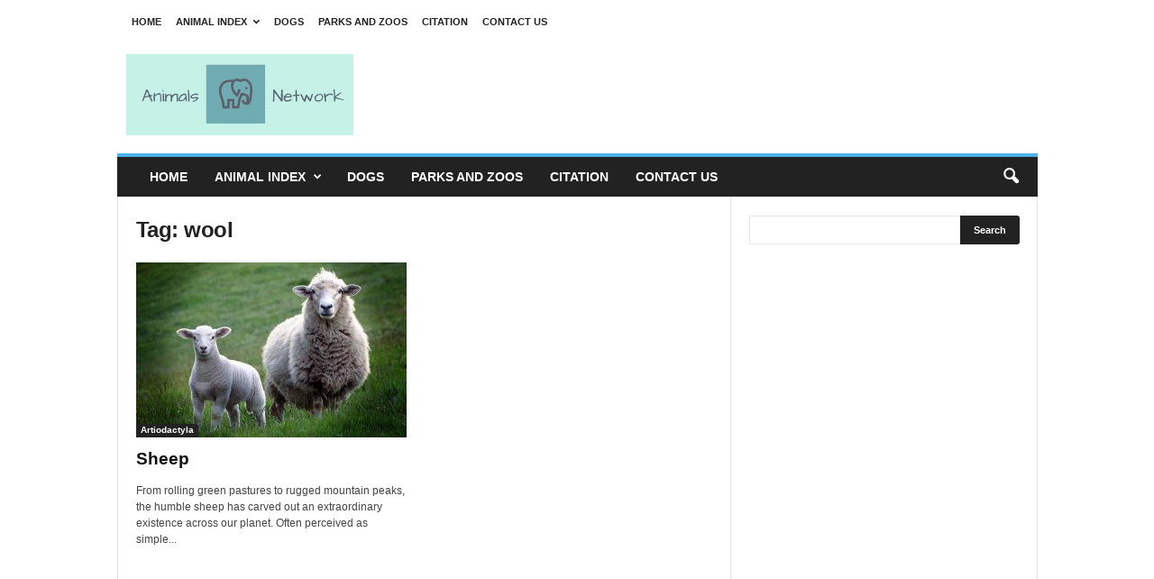

--- FILE ---
content_type: text/html; charset=UTF-8
request_url: https://animals.net/tag/wool/
body_size: 20713
content:
<!DOCTYPE html><!--[if IE 8]>    <html class="ie8" lang="en-US"> <![endif]--><!--[if IE 9]>    <html class="ie9" lang="en-US"> <![endif]--><!--[if gt IE 8]><!--><html lang="en-US"><!--<![endif]--><head><meta charset="UTF-8"/>
<script>var __ezHttpConsent={setByCat:function(src,tagType,attributes,category,force,customSetScriptFn=null){var setScript=function(){if(force||window.ezTcfConsent[category]){if(typeof customSetScriptFn==='function'){customSetScriptFn();}else{var scriptElement=document.createElement(tagType);scriptElement.src=src;attributes.forEach(function(attr){for(var key in attr){if(attr.hasOwnProperty(key)){scriptElement.setAttribute(key,attr[key]);}}});var firstScript=document.getElementsByTagName(tagType)[0];firstScript.parentNode.insertBefore(scriptElement,firstScript);}}};if(force||(window.ezTcfConsent&&window.ezTcfConsent.loaded)){setScript();}else if(typeof getEzConsentData==="function"){getEzConsentData().then(function(ezTcfConsent){if(ezTcfConsent&&ezTcfConsent.loaded){setScript();}else{console.error("cannot get ez consent data");force=true;setScript();}});}else{force=true;setScript();console.error("getEzConsentData is not a function");}},};</script>
<script>var ezTcfConsent=window.ezTcfConsent?window.ezTcfConsent:{loaded:false,store_info:false,develop_and_improve_services:false,measure_ad_performance:false,measure_content_performance:false,select_basic_ads:false,create_ad_profile:false,select_personalized_ads:false,create_content_profile:false,select_personalized_content:false,understand_audiences:false,use_limited_data_to_select_content:false,};function getEzConsentData(){return new Promise(function(resolve){document.addEventListener("ezConsentEvent",function(event){var ezTcfConsent=event.detail.ezTcfConsent;resolve(ezTcfConsent);});});}</script>
<script>if(typeof _setEzCookies!=='function'){function _setEzCookies(ezConsentData){var cookies=window.ezCookieQueue;for(var i=0;i<cookies.length;i++){var cookie=cookies[i];if(ezConsentData&&ezConsentData.loaded&&ezConsentData[cookie.tcfCategory]){document.cookie=cookie.name+"="+cookie.value;}}}}
window.ezCookieQueue=window.ezCookieQueue||[];if(typeof addEzCookies!=='function'){function addEzCookies(arr){window.ezCookieQueue=[...window.ezCookieQueue,...arr];}}
addEzCookies([{name:"ezoab_285203",value:"mod2-c; Path=/; Domain=animals.net; Max-Age=7200",tcfCategory:"store_info",isEzoic:"true",},{name:"ezosuibasgeneris-1",value:"9ecf3944-95a9-42cf-643a-4bee2794dfcd; Path=/; Domain=animals.net; Expires=Sun, 31 Jan 2027 04:59:53 UTC; Secure; SameSite=None",tcfCategory:"understand_audiences",isEzoic:"true",}]);if(window.ezTcfConsent&&window.ezTcfConsent.loaded){_setEzCookies(window.ezTcfConsent);}else if(typeof getEzConsentData==="function"){getEzConsentData().then(function(ezTcfConsent){if(ezTcfConsent&&ezTcfConsent.loaded){_setEzCookies(window.ezTcfConsent);}else{console.error("cannot get ez consent data");_setEzCookies(window.ezTcfConsent);}});}else{console.error("getEzConsentData is not a function");_setEzCookies(window.ezTcfConsent);}</script><script type="text/javascript" data-ezscrex='false' data-cfasync='false'>window._ezaq = Object.assign({"edge_cache_status":12,"edge_response_time":604,"url":"https://animals.net/tag/wool/"}, typeof window._ezaq !== "undefined" ? window._ezaq : {});</script><script type="text/javascript" data-ezscrex='false' data-cfasync='false'>window._ezaq = Object.assign({"ab_test_id":"mod2-c"}, typeof window._ezaq !== "undefined" ? window._ezaq : {});window.__ez=window.__ez||{};window.__ez.tf={};</script><script type="text/javascript" data-ezscrex='false' data-cfasync='false'>window.ezDisableAds = true;</script>
<script data-ezscrex='false' data-cfasync='false' data-pagespeed-no-defer>var __ez=__ez||{};__ez.stms=Date.now();__ez.evt={};__ez.script={};__ez.ck=__ez.ck||{};__ez.template={};__ez.template.isOrig=true;__ez.queue=__ez.queue||function(){var e=0,i=0,t=[],n=!1,o=[],r=[],s=!0,a=function(e,i,n,o,r,s,a){var l=arguments.length>7&&void 0!==arguments[7]?arguments[7]:window,d=this;this.name=e,this.funcName=i,this.parameters=null===n?null:w(n)?n:[n],this.isBlock=o,this.blockedBy=r,this.deleteWhenComplete=s,this.isError=!1,this.isComplete=!1,this.isInitialized=!1,this.proceedIfError=a,this.fWindow=l,this.isTimeDelay=!1,this.process=function(){f("... func = "+e),d.isInitialized=!0,d.isComplete=!0,f("... func.apply: "+e);var i=d.funcName.split("."),n=null,o=this.fWindow||window;i.length>3||(n=3===i.length?o[i[0]][i[1]][i[2]]:2===i.length?o[i[0]][i[1]]:o[d.funcName]),null!=n&&n.apply(null,this.parameters),!0===d.deleteWhenComplete&&delete t[e],!0===d.isBlock&&(f("----- F'D: "+d.name),m())}},l=function(e,i,t,n,o,r,s){var a=arguments.length>7&&void 0!==arguments[7]?arguments[7]:window,l=this;this.name=e,this.path=i,this.async=o,this.defer=r,this.isBlock=t,this.blockedBy=n,this.isInitialized=!1,this.isError=!1,this.isComplete=!1,this.proceedIfError=s,this.fWindow=a,this.isTimeDelay=!1,this.isPath=function(e){return"/"===e[0]&&"/"!==e[1]},this.getSrc=function(e){return void 0!==window.__ezScriptHost&&this.isPath(e)&&"banger.js"!==this.name?window.__ezScriptHost+e:e},this.process=function(){l.isInitialized=!0,f("... file = "+e);var i=this.fWindow?this.fWindow.document:document,t=i.createElement("script");t.src=this.getSrc(this.path),!0===o?t.async=!0:!0===r&&(t.defer=!0),t.onerror=function(){var e={url:window.location.href,name:l.name,path:l.path,user_agent:window.navigator.userAgent};"undefined"!=typeof _ezaq&&(e.pageview_id=_ezaq.page_view_id);var i=encodeURIComponent(JSON.stringify(e)),t=new XMLHttpRequest;t.open("GET","//g.ezoic.net/ezqlog?d="+i,!0),t.send(),f("----- ERR'D: "+l.name),l.isError=!0,!0===l.isBlock&&m()},t.onreadystatechange=t.onload=function(){var e=t.readyState;f("----- F'D: "+l.name),e&&!/loaded|complete/.test(e)||(l.isComplete=!0,!0===l.isBlock&&m())},i.getElementsByTagName("head")[0].appendChild(t)}},d=function(e,i){this.name=e,this.path="",this.async=!1,this.defer=!1,this.isBlock=!1,this.blockedBy=[],this.isInitialized=!0,this.isError=!1,this.isComplete=i,this.proceedIfError=!1,this.isTimeDelay=!1,this.process=function(){}};function c(e,i,n,s,a,d,c,u,f){var m=new l(e,i,n,s,a,d,c,f);!0===u?o[e]=m:r[e]=m,t[e]=m,h(m)}function h(e){!0!==u(e)&&0!=s&&e.process()}function u(e){if(!0===e.isTimeDelay&&!1===n)return f(e.name+" blocked = TIME DELAY!"),!0;if(w(e.blockedBy))for(var i=0;i<e.blockedBy.length;i++){var o=e.blockedBy[i];if(!1===t.hasOwnProperty(o))return f(e.name+" blocked = "+o),!0;if(!0===e.proceedIfError&&!0===t[o].isError)return!1;if(!1===t[o].isComplete)return f(e.name+" blocked = "+o),!0}return!1}function f(e){var i=window.location.href,t=new RegExp("[?&]ezq=([^&#]*)","i").exec(i);"1"===(t?t[1]:null)&&console.debug(e)}function m(){++e>200||(f("let's go"),p(o),p(r))}function p(e){for(var i in e)if(!1!==e.hasOwnProperty(i)){var t=e[i];!0===t.isComplete||u(t)||!0===t.isInitialized||!0===t.isError?!0===t.isError?f(t.name+": error"):!0===t.isComplete?f(t.name+": complete already"):!0===t.isInitialized&&f(t.name+": initialized already"):t.process()}}function w(e){return"[object Array]"==Object.prototype.toString.call(e)}return window.addEventListener("load",(function(){setTimeout((function(){n=!0,f("TDELAY -----"),m()}),5e3)}),!1),{addFile:c,addFileOnce:function(e,i,n,o,r,s,a,l,d){t[e]||c(e,i,n,o,r,s,a,l,d)},addDelayFile:function(e,i){var n=new l(e,i,!1,[],!1,!1,!0);n.isTimeDelay=!0,f(e+" ...  FILE! TDELAY"),r[e]=n,t[e]=n,h(n)},addFunc:function(e,n,s,l,d,c,u,f,m,p){!0===c&&(e=e+"_"+i++);var w=new a(e,n,s,l,d,u,f,p);!0===m?o[e]=w:r[e]=w,t[e]=w,h(w)},addDelayFunc:function(e,i,n){var o=new a(e,i,n,!1,[],!0,!0);o.isTimeDelay=!0,f(e+" ...  FUNCTION! TDELAY"),r[e]=o,t[e]=o,h(o)},items:t,processAll:m,setallowLoad:function(e){s=e},markLoaded:function(e){if(e&&0!==e.length){if(e in t){var i=t[e];!0===i.isComplete?f(i.name+" "+e+": error loaded duplicate"):(i.isComplete=!0,i.isInitialized=!0)}else t[e]=new d(e,!0);f("markLoaded dummyfile: "+t[e].name)}},logWhatsBlocked:function(){for(var e in t)!1!==t.hasOwnProperty(e)&&u(t[e])}}}();__ez.evt.add=function(e,t,n){e.addEventListener?e.addEventListener(t,n,!1):e.attachEvent?e.attachEvent("on"+t,n):e["on"+t]=n()},__ez.evt.remove=function(e,t,n){e.removeEventListener?e.removeEventListener(t,n,!1):e.detachEvent?e.detachEvent("on"+t,n):delete e["on"+t]};__ez.script.add=function(e){var t=document.createElement("script");t.src=e,t.async=!0,t.type="text/javascript",document.getElementsByTagName("head")[0].appendChild(t)};__ez.dot=__ez.dot||{};__ez.queue.addFileOnce('/detroitchicago/boise.js', '/detroitchicago/boise.js?gcb=195-0&cb=5', true, [], true, false, true, false);__ez.queue.addFileOnce('/parsonsmaize/abilene.js', '/parsonsmaize/abilene.js?gcb=195-0&cb=e80eca0cdb', true, [], true, false, true, false);__ez.queue.addFileOnce('/parsonsmaize/mulvane.js', '/parsonsmaize/mulvane.js?gcb=195-0&cb=e75e48eec0', true, ['/parsonsmaize/abilene.js'], true, false, true, false);__ez.queue.addFileOnce('/detroitchicago/birmingham.js', '/detroitchicago/birmingham.js?gcb=195-0&cb=539c47377c', true, ['/parsonsmaize/abilene.js'], true, false, true, false);</script>
<script data-ezscrex="false" type="text/javascript" data-cfasync="false">window._ezaq = Object.assign({"ad_cache_level":0,"adpicker_placement_cnt":0,"ai_placeholder_cache_level":0,"ai_placeholder_placement_cnt":-1,"domain":"animals.net","domain_id":285203,"ezcache_level":1,"ezcache_skip_code":0,"has_bad_image":0,"has_bad_words":0,"is_sitespeed":0,"lt_cache_level":0,"response_size":85473,"response_size_orig":79717,"response_time_orig":590,"template_id":5,"url":"https://animals.net/tag/wool/","word_count":0,"worst_bad_word_level":0}, typeof window._ezaq !== "undefined" ? window._ezaq : {});__ez.queue.markLoaded('ezaqBaseReady');</script>
<script type='text/javascript' data-ezscrex='false' data-cfasync='false'>
window.ezAnalyticsStatic = true;

function analyticsAddScript(script) {
	var ezDynamic = document.createElement('script');
	ezDynamic.type = 'text/javascript';
	ezDynamic.innerHTML = script;
	document.head.appendChild(ezDynamic);
}
function getCookiesWithPrefix() {
    var allCookies = document.cookie.split(';');
    var cookiesWithPrefix = {};

    for (var i = 0; i < allCookies.length; i++) {
        var cookie = allCookies[i].trim();

        for (var j = 0; j < arguments.length; j++) {
            var prefix = arguments[j];
            if (cookie.indexOf(prefix) === 0) {
                var cookieParts = cookie.split('=');
                var cookieName = cookieParts[0];
                var cookieValue = cookieParts.slice(1).join('=');
                cookiesWithPrefix[cookieName] = decodeURIComponent(cookieValue);
                break; // Once matched, no need to check other prefixes
            }
        }
    }

    return cookiesWithPrefix;
}
function productAnalytics() {
	var d = {"pr":[6,3],"omd5":"f4980278546d450f730f67f930d7ebe9","nar":"risk score"};
	d.u = _ezaq.url;
	d.p = _ezaq.page_view_id;
	d.v = _ezaq.visit_uuid;
	d.ab = _ezaq.ab_test_id;
	d.e = JSON.stringify(_ezaq);
	d.ref = document.referrer;
	d.c = getCookiesWithPrefix('active_template', 'ez', 'lp_');
	if(typeof ez_utmParams !== 'undefined') {
		d.utm = ez_utmParams;
	}

	var dataText = JSON.stringify(d);
	var xhr = new XMLHttpRequest();
	xhr.open('POST','/ezais/analytics?cb=1', true);
	xhr.onload = function () {
		if (xhr.status!=200) {
            return;
		}

        if(document.readyState !== 'loading') {
            analyticsAddScript(xhr.response);
            return;
        }

        var eventFunc = function() {
            if(document.readyState === 'loading') {
                return;
            }
            document.removeEventListener('readystatechange', eventFunc, false);
            analyticsAddScript(xhr.response);
        };

        document.addEventListener('readystatechange', eventFunc, false);
	};
	xhr.setRequestHeader('Content-Type','text/plain');
	xhr.send(dataText);
}
__ez.queue.addFunc("productAnalytics", "productAnalytics", null, true, ['ezaqBaseReady'], false, false, false, true);
</script><base href="https://animals.net/tag/wool/"/>
    <title>wool Archives - Animals Network</title>
  <meta name="google-site-verification" content="zkFSIx_s8I4MdjgvYoUTHdD5FIMyZ5Te7iEqJMhqL30"/>
    
    <meta name="viewport" content="width=device-width, initial-scale=1.0"/>
    <link rel="pingback" href="https://animals.net/xmlrpc.php"/>
    <meta name="robots" content="index, follow, max-image-preview:large, max-snippet:-1, max-video-preview:-1"/>

	<!-- This site is optimized with the Yoast SEO plugin v26.4 - https://yoast.com/wordpress/plugins/seo/ -->
	<link rel="canonical" href="https://animals.net/tag/wool/"/>
	<meta property="og:locale" content="en_US"/>
	<meta property="og:type" content="article"/>
	<meta property="og:title" content="wool Archives - Animals Network"/>
	<meta property="og:url" content="https://animals.net/tag/wool/"/>
	<meta property="og:site_name" content="Animals Network"/>
	<meta name="twitter:card" content="summary_large_image"/>
	<script type="application/ld+json" class="yoast-schema-graph">{"@context":"https://schema.org","@graph":[{"@type":"CollectionPage","@id":"https://animals.net/tag/wool/","url":"https://animals.net/tag/wool/","name":"wool Archives - Animals Network","isPartOf":{"@id":"https://animals.net/#website"},"primaryImageOfPage":{"@id":"https://animals.net/tag/wool/#primaryimage"},"image":{"@id":"https://animals.net/tag/wool/#primaryimage"},"thumbnailUrl":"https://animals.net/wp-content/uploads/2020/03/Sheep-6.jpg","breadcrumb":{"@id":"https://animals.net/tag/wool/#breadcrumb"},"inLanguage":"en-US"},{"@type":"ImageObject","inLanguage":"en-US","@id":"https://animals.net/tag/wool/#primaryimage","url":"https://animals.net/wp-content/uploads/2020/03/Sheep-6.jpg","contentUrl":"https://animals.net/wp-content/uploads/2020/03/Sheep-6.jpg","width":650,"height":425,"caption":"Sheep have a 300-deg field of visionPhoto by: Bernard Spragg. NZ [public domain]https://creativecommons.org/licenses/by-sa/2.0/"},{"@type":"BreadcrumbList","@id":"https://animals.net/tag/wool/#breadcrumb","itemListElement":[{"@type":"ListItem","position":1,"name":"Home","item":"https://animals.net/"},{"@type":"ListItem","position":2,"name":"wool"}]},{"@type":"WebSite","@id":"https://animals.net/#website","url":"https://animals.net/","name":"Animals","description":"Explore the wonders of the world of animals","potentialAction":[{"@type":"SearchAction","target":{"@type":"EntryPoint","urlTemplate":"https://animals.net/?s={search_term_string}"},"query-input":{"@type":"PropertyValueSpecification","valueRequired":true,"valueName":"search_term_string"}}],"inLanguage":"en-US"}]}</script>
	<!-- / Yoast SEO plugin. -->


<link rel="alternate" type="application/rss+xml" title="Animals Network » Feed" href="https://animals.net/feed/"/>
<link rel="alternate" type="application/rss+xml" title="Animals Network » wool Tag Feed" href="https://animals.net/tag/wool/feed/"/>
<style id="wp-img-auto-sizes-contain-inline-css" type="text/css">
img:is([sizes=auto i],[sizes^="auto," i]){contain-intrinsic-size:3000px 1500px}
/*# sourceURL=wp-img-auto-sizes-contain-inline-css */
</style>
<style id="wp-emoji-styles-inline-css" type="text/css">

	img.wp-smiley, img.emoji {
		display: inline !important;
		border: none !important;
		box-shadow: none !important;
		height: 1em !important;
		width: 1em !important;
		margin: 0 0.07em !important;
		vertical-align: -0.1em !important;
		background: none !important;
		padding: 0 !important;
	}
/*# sourceURL=wp-emoji-styles-inline-css */
</style>
<style id="wp-block-library-inline-css" type="text/css">
:root{--wp-block-synced-color:#7a00df;--wp-block-synced-color--rgb:122,0,223;--wp-bound-block-color:var(--wp-block-synced-color);--wp-editor-canvas-background:#ddd;--wp-admin-theme-color:#007cba;--wp-admin-theme-color--rgb:0,124,186;--wp-admin-theme-color-darker-10:#006ba1;--wp-admin-theme-color-darker-10--rgb:0,107,160.5;--wp-admin-theme-color-darker-20:#005a87;--wp-admin-theme-color-darker-20--rgb:0,90,135;--wp-admin-border-width-focus:2px}@media (min-resolution:192dpi){:root{--wp-admin-border-width-focus:1.5px}}.wp-element-button{cursor:pointer}:root .has-very-light-gray-background-color{background-color:#eee}:root .has-very-dark-gray-background-color{background-color:#313131}:root .has-very-light-gray-color{color:#eee}:root .has-very-dark-gray-color{color:#313131}:root .has-vivid-green-cyan-to-vivid-cyan-blue-gradient-background{background:linear-gradient(135deg,#00d084,#0693e3)}:root .has-purple-crush-gradient-background{background:linear-gradient(135deg,#34e2e4,#4721fb 50%,#ab1dfe)}:root .has-hazy-dawn-gradient-background{background:linear-gradient(135deg,#faaca8,#dad0ec)}:root .has-subdued-olive-gradient-background{background:linear-gradient(135deg,#fafae1,#67a671)}:root .has-atomic-cream-gradient-background{background:linear-gradient(135deg,#fdd79a,#004a59)}:root .has-nightshade-gradient-background{background:linear-gradient(135deg,#330968,#31cdcf)}:root .has-midnight-gradient-background{background:linear-gradient(135deg,#020381,#2874fc)}:root{--wp--preset--font-size--normal:16px;--wp--preset--font-size--huge:42px}.has-regular-font-size{font-size:1em}.has-larger-font-size{font-size:2.625em}.has-normal-font-size{font-size:var(--wp--preset--font-size--normal)}.has-huge-font-size{font-size:var(--wp--preset--font-size--huge)}.has-text-align-center{text-align:center}.has-text-align-left{text-align:left}.has-text-align-right{text-align:right}.has-fit-text{white-space:nowrap!important}#end-resizable-editor-section{display:none}.aligncenter{clear:both}.items-justified-left{justify-content:flex-start}.items-justified-center{justify-content:center}.items-justified-right{justify-content:flex-end}.items-justified-space-between{justify-content:space-between}.screen-reader-text{border:0;clip-path:inset(50%);height:1px;margin:-1px;overflow:hidden;padding:0;position:absolute;width:1px;word-wrap:normal!important}.screen-reader-text:focus{background-color:#ddd;clip-path:none;color:#444;display:block;font-size:1em;height:auto;left:5px;line-height:normal;padding:15px 23px 14px;text-decoration:none;top:5px;width:auto;z-index:100000}html :where(.has-border-color){border-style:solid}html :where([style*=border-top-color]){border-top-style:solid}html :where([style*=border-right-color]){border-right-style:solid}html :where([style*=border-bottom-color]){border-bottom-style:solid}html :where([style*=border-left-color]){border-left-style:solid}html :where([style*=border-width]){border-style:solid}html :where([style*=border-top-width]){border-top-style:solid}html :where([style*=border-right-width]){border-right-style:solid}html :where([style*=border-bottom-width]){border-bottom-style:solid}html :where([style*=border-left-width]){border-left-style:solid}html :where(img[class*=wp-image-]){height:auto;max-width:100%}:where(figure){margin:0 0 1em}html :where(.is-position-sticky){--wp-admin--admin-bar--position-offset:var(--wp-admin--admin-bar--height,0px)}@media screen and (max-width:600px){html :where(.is-position-sticky){--wp-admin--admin-bar--position-offset:0px}}

/*# sourceURL=wp-block-library-inline-css */
</style><style id="global-styles-inline-css" type="text/css">
:root{--wp--preset--aspect-ratio--square: 1;--wp--preset--aspect-ratio--4-3: 4/3;--wp--preset--aspect-ratio--3-4: 3/4;--wp--preset--aspect-ratio--3-2: 3/2;--wp--preset--aspect-ratio--2-3: 2/3;--wp--preset--aspect-ratio--16-9: 16/9;--wp--preset--aspect-ratio--9-16: 9/16;--wp--preset--color--black: #000000;--wp--preset--color--cyan-bluish-gray: #abb8c3;--wp--preset--color--white: #ffffff;--wp--preset--color--pale-pink: #f78da7;--wp--preset--color--vivid-red: #cf2e2e;--wp--preset--color--luminous-vivid-orange: #ff6900;--wp--preset--color--luminous-vivid-amber: #fcb900;--wp--preset--color--light-green-cyan: #7bdcb5;--wp--preset--color--vivid-green-cyan: #00d084;--wp--preset--color--pale-cyan-blue: #8ed1fc;--wp--preset--color--vivid-cyan-blue: #0693e3;--wp--preset--color--vivid-purple: #9b51e0;--wp--preset--gradient--vivid-cyan-blue-to-vivid-purple: linear-gradient(135deg,rgb(6,147,227) 0%,rgb(155,81,224) 100%);--wp--preset--gradient--light-green-cyan-to-vivid-green-cyan: linear-gradient(135deg,rgb(122,220,180) 0%,rgb(0,208,130) 100%);--wp--preset--gradient--luminous-vivid-amber-to-luminous-vivid-orange: linear-gradient(135deg,rgb(252,185,0) 0%,rgb(255,105,0) 100%);--wp--preset--gradient--luminous-vivid-orange-to-vivid-red: linear-gradient(135deg,rgb(255,105,0) 0%,rgb(207,46,46) 100%);--wp--preset--gradient--very-light-gray-to-cyan-bluish-gray: linear-gradient(135deg,rgb(238,238,238) 0%,rgb(169,184,195) 100%);--wp--preset--gradient--cool-to-warm-spectrum: linear-gradient(135deg,rgb(74,234,220) 0%,rgb(151,120,209) 20%,rgb(207,42,186) 40%,rgb(238,44,130) 60%,rgb(251,105,98) 80%,rgb(254,248,76) 100%);--wp--preset--gradient--blush-light-purple: linear-gradient(135deg,rgb(255,206,236) 0%,rgb(152,150,240) 100%);--wp--preset--gradient--blush-bordeaux: linear-gradient(135deg,rgb(254,205,165) 0%,rgb(254,45,45) 50%,rgb(107,0,62) 100%);--wp--preset--gradient--luminous-dusk: linear-gradient(135deg,rgb(255,203,112) 0%,rgb(199,81,192) 50%,rgb(65,88,208) 100%);--wp--preset--gradient--pale-ocean: linear-gradient(135deg,rgb(255,245,203) 0%,rgb(182,227,212) 50%,rgb(51,167,181) 100%);--wp--preset--gradient--electric-grass: linear-gradient(135deg,rgb(202,248,128) 0%,rgb(113,206,126) 100%);--wp--preset--gradient--midnight: linear-gradient(135deg,rgb(2,3,129) 0%,rgb(40,116,252) 100%);--wp--preset--font-size--small: 13px;--wp--preset--font-size--medium: 20px;--wp--preset--font-size--large: 36px;--wp--preset--font-size--x-large: 42px;--wp--preset--spacing--20: 0.44rem;--wp--preset--spacing--30: 0.67rem;--wp--preset--spacing--40: 1rem;--wp--preset--spacing--50: 1.5rem;--wp--preset--spacing--60: 2.25rem;--wp--preset--spacing--70: 3.38rem;--wp--preset--spacing--80: 5.06rem;--wp--preset--shadow--natural: 6px 6px 9px rgba(0, 0, 0, 0.2);--wp--preset--shadow--deep: 12px 12px 50px rgba(0, 0, 0, 0.4);--wp--preset--shadow--sharp: 6px 6px 0px rgba(0, 0, 0, 0.2);--wp--preset--shadow--outlined: 6px 6px 0px -3px rgb(255, 255, 255), 6px 6px rgb(0, 0, 0);--wp--preset--shadow--crisp: 6px 6px 0px rgb(0, 0, 0);}:where(.is-layout-flex){gap: 0.5em;}:where(.is-layout-grid){gap: 0.5em;}body .is-layout-flex{display: flex;}.is-layout-flex{flex-wrap: wrap;align-items: center;}.is-layout-flex > :is(*, div){margin: 0;}body .is-layout-grid{display: grid;}.is-layout-grid > :is(*, div){margin: 0;}:where(.wp-block-columns.is-layout-flex){gap: 2em;}:where(.wp-block-columns.is-layout-grid){gap: 2em;}:where(.wp-block-post-template.is-layout-flex){gap: 1.25em;}:where(.wp-block-post-template.is-layout-grid){gap: 1.25em;}.has-black-color{color: var(--wp--preset--color--black) !important;}.has-cyan-bluish-gray-color{color: var(--wp--preset--color--cyan-bluish-gray) !important;}.has-white-color{color: var(--wp--preset--color--white) !important;}.has-pale-pink-color{color: var(--wp--preset--color--pale-pink) !important;}.has-vivid-red-color{color: var(--wp--preset--color--vivid-red) !important;}.has-luminous-vivid-orange-color{color: var(--wp--preset--color--luminous-vivid-orange) !important;}.has-luminous-vivid-amber-color{color: var(--wp--preset--color--luminous-vivid-amber) !important;}.has-light-green-cyan-color{color: var(--wp--preset--color--light-green-cyan) !important;}.has-vivid-green-cyan-color{color: var(--wp--preset--color--vivid-green-cyan) !important;}.has-pale-cyan-blue-color{color: var(--wp--preset--color--pale-cyan-blue) !important;}.has-vivid-cyan-blue-color{color: var(--wp--preset--color--vivid-cyan-blue) !important;}.has-vivid-purple-color{color: var(--wp--preset--color--vivid-purple) !important;}.has-black-background-color{background-color: var(--wp--preset--color--black) !important;}.has-cyan-bluish-gray-background-color{background-color: var(--wp--preset--color--cyan-bluish-gray) !important;}.has-white-background-color{background-color: var(--wp--preset--color--white) !important;}.has-pale-pink-background-color{background-color: var(--wp--preset--color--pale-pink) !important;}.has-vivid-red-background-color{background-color: var(--wp--preset--color--vivid-red) !important;}.has-luminous-vivid-orange-background-color{background-color: var(--wp--preset--color--luminous-vivid-orange) !important;}.has-luminous-vivid-amber-background-color{background-color: var(--wp--preset--color--luminous-vivid-amber) !important;}.has-light-green-cyan-background-color{background-color: var(--wp--preset--color--light-green-cyan) !important;}.has-vivid-green-cyan-background-color{background-color: var(--wp--preset--color--vivid-green-cyan) !important;}.has-pale-cyan-blue-background-color{background-color: var(--wp--preset--color--pale-cyan-blue) !important;}.has-vivid-cyan-blue-background-color{background-color: var(--wp--preset--color--vivid-cyan-blue) !important;}.has-vivid-purple-background-color{background-color: var(--wp--preset--color--vivid-purple) !important;}.has-black-border-color{border-color: var(--wp--preset--color--black) !important;}.has-cyan-bluish-gray-border-color{border-color: var(--wp--preset--color--cyan-bluish-gray) !important;}.has-white-border-color{border-color: var(--wp--preset--color--white) !important;}.has-pale-pink-border-color{border-color: var(--wp--preset--color--pale-pink) !important;}.has-vivid-red-border-color{border-color: var(--wp--preset--color--vivid-red) !important;}.has-luminous-vivid-orange-border-color{border-color: var(--wp--preset--color--luminous-vivid-orange) !important;}.has-luminous-vivid-amber-border-color{border-color: var(--wp--preset--color--luminous-vivid-amber) !important;}.has-light-green-cyan-border-color{border-color: var(--wp--preset--color--light-green-cyan) !important;}.has-vivid-green-cyan-border-color{border-color: var(--wp--preset--color--vivid-green-cyan) !important;}.has-pale-cyan-blue-border-color{border-color: var(--wp--preset--color--pale-cyan-blue) !important;}.has-vivid-cyan-blue-border-color{border-color: var(--wp--preset--color--vivid-cyan-blue) !important;}.has-vivid-purple-border-color{border-color: var(--wp--preset--color--vivid-purple) !important;}.has-vivid-cyan-blue-to-vivid-purple-gradient-background{background: var(--wp--preset--gradient--vivid-cyan-blue-to-vivid-purple) !important;}.has-light-green-cyan-to-vivid-green-cyan-gradient-background{background: var(--wp--preset--gradient--light-green-cyan-to-vivid-green-cyan) !important;}.has-luminous-vivid-amber-to-luminous-vivid-orange-gradient-background{background: var(--wp--preset--gradient--luminous-vivid-amber-to-luminous-vivid-orange) !important;}.has-luminous-vivid-orange-to-vivid-red-gradient-background{background: var(--wp--preset--gradient--luminous-vivid-orange-to-vivid-red) !important;}.has-very-light-gray-to-cyan-bluish-gray-gradient-background{background: var(--wp--preset--gradient--very-light-gray-to-cyan-bluish-gray) !important;}.has-cool-to-warm-spectrum-gradient-background{background: var(--wp--preset--gradient--cool-to-warm-spectrum) !important;}.has-blush-light-purple-gradient-background{background: var(--wp--preset--gradient--blush-light-purple) !important;}.has-blush-bordeaux-gradient-background{background: var(--wp--preset--gradient--blush-bordeaux) !important;}.has-luminous-dusk-gradient-background{background: var(--wp--preset--gradient--luminous-dusk) !important;}.has-pale-ocean-gradient-background{background: var(--wp--preset--gradient--pale-ocean) !important;}.has-electric-grass-gradient-background{background: var(--wp--preset--gradient--electric-grass) !important;}.has-midnight-gradient-background{background: var(--wp--preset--gradient--midnight) !important;}.has-small-font-size{font-size: var(--wp--preset--font-size--small) !important;}.has-medium-font-size{font-size: var(--wp--preset--font-size--medium) !important;}.has-large-font-size{font-size: var(--wp--preset--font-size--large) !important;}.has-x-large-font-size{font-size: var(--wp--preset--font-size--x-large) !important;}
/*# sourceURL=global-styles-inline-css */
</style>

<style id="classic-theme-styles-inline-css" type="text/css">
/*! This file is auto-generated */
.wp-block-button__link{color:#fff;background-color:#32373c;border-radius:9999px;box-shadow:none;text-decoration:none;padding:calc(.667em + 2px) calc(1.333em + 2px);font-size:1.125em}.wp-block-file__button{background:#32373c;color:#fff;text-decoration:none}
/*# sourceURL=/wp-includes/css/classic-themes.min.css */
</style>
<link rel="stylesheet" id="td-theme-css" href="https://animals.net/wp-content/themes/Newsmag/style.css?ver=4.5" type="text/css" media="all"/>
<script type="text/javascript" id="jquery-core-js-extra">
/* <![CDATA[ */
var SS_DATA = {"ajaxurl":"https://animals.net/wp-admin/admin-ajax.php"};
//# sourceURL=jquery-core-js-extra
/* ]]> */
</script>
<script type="text/javascript" src="https://animals.net/wp-includes/js/jquery/jquery.min.js?ver=3.7.1" id="jquery-core-js"></script>
<script type="text/javascript" src="https://animals.net/wp-includes/js/jquery/jquery-migrate.min.js?ver=3.4.1" id="jquery-migrate-js"></script>
<script type="text/javascript" src="https://animals.net/wp-content/plugins/AZGlossaryIndex/js/toggle.js?ver=6.9" id="gtitoggle-js"></script>
<link rel="https://api.w.org/" href="https://animals.net/wp-json/"/><link rel="alternate" title="JSON" type="application/json" href="https://animals.net/wp-json/wp/v2/tags/5083"/><link rel="EditURI" type="application/rsd+xml" title="RSD" href="https://animals.net/xmlrpc.php?rsd"/>
<meta name="generator" content="WordPress 6.9"/>
<!--[if lt IE 9]><script src="https://cdnjs.cloudflare.com/ajax/libs/html5shiv/3.7.3/html5shiv.js"></script><![endif]-->
    
<!-- JS generated by theme -->

<script>
    
    

	    var tdBlocksArray = []; //here we store all the items for the current page

	    //td_block class - each ajax block uses a object of this class for requests
	    function tdBlock() {
		    this.id = '';
		    this.block_type = 1; //block type id (1-234 etc)
		    this.atts = '';
		    this.td_column_number = '';
		    this.td_current_page = 1; //
		    this.post_count = 0; //from wp
		    this.found_posts = 0; //from wp
		    this.max_num_pages = 0; //from wp
		    this.td_filter_value = ''; //current live filter value
		    this.is_ajax_running = false;
		    this.td_user_action = ''; // load more or infinite loader (used by the animation)
		    this.header_color = '';
		    this.ajax_pagination_infinite_stop = ''; //show load more at page x
	    }


        // td_js_generator - mini detector
        (function(){
            var htmlTag = document.getElementsByTagName("html")[0];

	        if ( navigator.userAgent.indexOf("MSIE 10.0") > -1 ) {
                htmlTag.className += ' ie10';
            }

            if ( !!navigator.userAgent.match(/Trident.*rv\:11\./) ) {
                htmlTag.className += ' ie11';
            }

	        if ( navigator.userAgent.indexOf("Edge") > -1 ) {
                htmlTag.className += ' ieEdge';
            }

            if ( /(iPad|iPhone|iPod)/g.test(navigator.userAgent) ) {
                htmlTag.className += ' td-md-is-ios';
            }

            var user_agent = navigator.userAgent.toLowerCase();
            if ( user_agent.indexOf("android") > -1 ) {
                htmlTag.className += ' td-md-is-android';
            }

            if ( -1 !== navigator.userAgent.indexOf('Mac OS X')  ) {
                htmlTag.className += ' td-md-is-os-x';
            }

            if ( /chrom(e|ium)/.test(navigator.userAgent.toLowerCase()) ) {
               htmlTag.className += ' td-md-is-chrome';
            }

            if ( -1 !== navigator.userAgent.indexOf('Firefox') ) {
                htmlTag.className += ' td-md-is-firefox';
            }

            if ( -1 !== navigator.userAgent.indexOf('Safari') && -1 === navigator.userAgent.indexOf('Chrome') ) {
                htmlTag.className += ' td-md-is-safari';
            }

            if( -1 !== navigator.userAgent.indexOf('IEMobile') ){
                htmlTag.className += ' td-md-is-iemobile';
            }

        })();




        var tdLocalCache = {};

        ( function () {
            "use strict";

            tdLocalCache = {
                data: {},
                remove: function (resource_id) {
                    delete tdLocalCache.data[resource_id];
                },
                exist: function (resource_id) {
                    return tdLocalCache.data.hasOwnProperty(resource_id) && tdLocalCache.data[resource_id] !== null;
                },
                get: function (resource_id) {
                    return tdLocalCache.data[resource_id];
                },
                set: function (resource_id, cachedData) {
                    tdLocalCache.remove(resource_id);
                    tdLocalCache.data[resource_id] = cachedData;
                }
            };
        })();

    
    
var td_viewport_interval_list=[{"limitBottom":767,"sidebarWidth":251},{"limitBottom":1023,"sidebarWidth":339}];
var td_animation_stack_effect="type0";
var tds_animation_stack=true;
var td_animation_stack_specific_selectors=".entry-thumb, img";
var td_animation_stack_general_selectors=".td-animation-stack img, .post img";
var td_ajax_url="https:\/\/animals.net\/wp-admin\/admin-ajax.php?td_theme_name=Newsmag&v=4.5";
var td_get_template_directory_uri="https:\/\/animals.net\/wp-content\/themes\/Newsmag";
var tds_snap_menu="";
var tds_logo_on_sticky="show";
var tds_header_style="";
var td_please_wait="Please wait...";
var td_email_user_pass_incorrect="User or password incorrect!";
var td_email_user_incorrect="Email or username incorrect!";
var td_email_incorrect="Email incorrect!";
var tds_more_articles_on_post_enable="";
var tds_more_articles_on_post_time_to_wait="";
var tds_more_articles_on_post_pages_distance_from_top=0;
var tds_theme_color_site_wide="#4db2ec";
var tds_smart_sidebar="";
var tdThemeName="Newsmag";
var td_magnific_popup_translation_tPrev="Previous (Left arrow key)";
var td_magnific_popup_translation_tNext="Next (Right arrow key)";
var td_magnific_popup_translation_tCounter="%curr% of %total%";
var td_magnific_popup_translation_ajax_tError="The content from %url% could not be loaded.";
var td_magnific_popup_translation_image_tError="The image #%curr% could not be loaded.";
var tdDateNamesI18n={"month_names":["January","February","March","April","May","June","July","August","September","October","November","December"],"month_names_short":["Jan","Feb","Mar","Apr","May","Jun","Jul","Aug","Sep","Oct","Nov","Dec"],"day_names":["Sunday","Monday","Tuesday","Wednesday","Thursday","Friday","Saturday"],"day_names_short":["Sun","Mon","Tue","Wed","Thu","Fri","Sat"]};
var td_ad_background_click_link="";
var td_ad_background_click_target="";
</script>


<!-- Header style compiled by theme -->

<style>
    
.td-pb-row [class*="td-pb-span"],
    .td-pb-border-top,
    .page-template-page-title-sidebar-php .td-page-content > .wpb_row:first-child,
    .td-post-sharing,
    .td-post-content,
    .td-post-next-prev,
    .author-box-wrap,
    .td-comments-title-wrap,
    .comment-list,
    .comment-respond,
    .td-post-template-5 header,
    .td-container,
    .wpb_content_element,
    .wpb_column,
    .wpb_row,
    .white-menu .td-header-container .td-header-main-menu,
    .td-post-template-1 .td-post-content,
    .td-post-template-4 .td-post-sharing-top,
    .td-header-style-6 .td-header-header .td-make-full,
    #disqus_thread,
    .page-template-page-pagebuilder-title-php .td-page-content > .wpb_row:first-child,
    .td-footer-container:before {
        border-color: #e6e6e6;
    }
    .td-top-border {
        border-color: #e6e6e6 !important;
    }
    .td-container-border:after,
    .td-next-prev-separator,
    .td-container .td-pb-row .wpb_column:before,
    .td-container-border:before,
    .td-main-content:before,
    .td-main-sidebar:before,
    .td-pb-row .td-pb-span4:nth-of-type(3):after,
    .td-pb-row .td-pb-span4:nth-last-of-type(3):after {
    	background-color: #e6e6e6;
    }
    @media (max-width: 767px) {
    	.white-menu .td-header-main-menu {
      		border-color: #e6e6e6;
      	}
    }



    
    .td-menu-background:before,
    .td-search-background:before {
        background: rgba(0,0,0,0.5);
        background: -moz-linear-gradient(top, rgba(0,0,0,0.5) 0%, rgba(0,0,0,0.6) 100%);
        background: -webkit-gradient(left top, left bottom, color-stop(0%, rgba(0,0,0,0.5)), color-stop(100%, rgba(0,0,0,0.6)));
        background: -webkit-linear-gradient(top, rgba(0,0,0,0.5) 0%, rgba(0,0,0,0.6) 100%);
        background: -o-linear-gradient(top, rgba(0,0,0,0.5) 0%, @mobileu_gradient_two_mob 100%);
        background: -ms-linear-gradient(top, rgba(0,0,0,0.5) 0%, rgba(0,0,0,0.6) 100%);
        background: linear-gradient(to bottom, rgba(0,0,0,0.5) 0%, rgba(0,0,0,0.6) 100%);
        filter: progid:DXImageTransform.Microsoft.gradient( startColorstr='rgba(0,0,0,0.5)', endColorstr='rgba(0,0,0,0.6)', GradientType=0 );
    }

    
    .td-post-content p,
    .td-post-content {
        font-size:16px;
	
    }
    
    .td-footer-container::before {
        background-size: cover;
    }

    
    .td-footer-container::before {
        opacity: 0.1;
    }
</style>

		<style type="text/css" id="wp-custom-css">
			ul.carekitfeature {
list-style-image: url('/wp-content/uploads/2019/09/checkmark.png');
}

ul.carekititem {
	list-style-image: url('/wp-content/uploads/2019/09/dog_paw-e1568431787949.png');
	
}

@media(max-width: 480px) {

  td {
    display: block;
		width: 100%;
  }
}		</style>
		<link rel="apple-touch-icon" sizes="60x60" href="/apple-touch-icon.png"/>
<link rel="icon" type="image/png" sizes="32x32" href="/favicon-32x32.png"/>
<link rel="icon" type="image/png" sizes="16x16" href="/favicon-16x16.png"/>
<link rel="manifest" href="/site.webmanifest"/>
<link rel="mask-icon" href="/safari-pinned-tab.svg" color="#5bbad5"/>
<meta name="msapplication-TileColor" content="#da532c"/>
<meta name="theme-color" content="#ffffff"/>
  <!-- Google Tag Manager -->
<script>(function(w,d,s,l,i){w[l]=w[l]||[];w[l].push({'gtm.start':
new Date().getTime(),event:'gtm.js'});var f=d.getElementsByTagName(s)[0],
j=d.createElement(s),dl=l!='dataLayer'?'&l='+l:'';j.async=true;j.src=
'https://www.googletagmanager.com/gtm.js?id='+i+dl;f.parentNode.insertBefore(j,f);
})(window,document,'script','dataLayer','GTM-5WLX58X');</script>
<!-- End Google Tag Manager -->
<script type='text/javascript'>
var ezoTemplate = 'orig_site';
var ezouid = '1';
var ezoFormfactor = '1';
</script><script data-ezscrex="false" type='text/javascript'>
var soc_app_id = '0';
var did = 285203;
var ezdomain = 'animals.net';
var ezoicSearchable = 1;
</script>
<script async data-ezscrex="false" data-cfasync="false" src="//www.humix.com/video.js"></script></head>

<body class="archive tag tag-wool tag-5083 wp-theme-Newsmag global-block-template-1 td-animation-stack-type0 td-full-layout" itemscope="itemscope" itemtype="https://schema.org/WebPage"><noscript><iframe src="https://www.googletagmanager.com/ns.html?id=GTM-5WLX58X"
height="0" width="0" style="display:none;visibility:hidden"></iframe></noscript>
<!-- Google Tag Manager (noscript) -->

<!-- End Google Tag Manager (noscript) -->
        <div class="td-scroll-up"><i class="td-icon-menu-up"></i></div>

    <div class="td-menu-background"></div>
<div id="td-mobile-nav">
    <div class="td-mobile-container">
        <!-- mobile menu top section -->
        <div class="td-menu-socials-wrap">
            <!-- socials -->
            <div class="td-menu-socials">
                            </div>
            <!-- close button -->
            <div class="td-mobile-close">
                <a href="#"><i class="td-icon-close-mobile"></i></a>
            </div>
        </div>

        <!-- login section -->
        
        <!-- menu section -->
        <div class="td-mobile-content">
            <div class="menu-primary-menu-container"><ul id="menu-primary-menu" class="td-mobile-main-menu"><li id="menu-item-170" class="menu-item menu-item-type-post_type menu-item-object-page menu-item-first menu-item-170"><a href="https://animals.net/home/">Home</a></li>
<li id="menu-item-1860" class="menu-item menu-item-type-custom menu-item-object-custom menu-item-has-children menu-item-1860"><a href="#">Animal Index<i class="td-icon-menu-right td-element-after"></i></a>
<ul class="sub-menu">
	<li id="menu-item-2773" class="menu-item menu-item-type-post_type menu-item-object-page menu-item-home menu-item-2773"><a href="https://animals.net/">Complete List of Animals</a></li>
	<li id="menu-item-1887" class="menu-item menu-item-type-custom menu-item-object-custom menu-item-has-children menu-item-1887"><a href="#">A – G<i class="td-icon-menu-right td-element-after"></i></a>
	<ul class="sub-menu">
		<li id="menu-item-1861" class="menu-item menu-item-type-post_type menu-item-object-page menu-item-1861"><a href="https://animals.net/animals-that-start-with-a/">Animals that start with A</a></li>
		<li id="menu-item-1862" class="menu-item menu-item-type-post_type menu-item-object-page menu-item-1862"><a href="https://animals.net/animals-that-start-with-b/">Animals that start with B</a></li>
		<li id="menu-item-1863" class="menu-item menu-item-type-post_type menu-item-object-page menu-item-1863"><a href="https://animals.net/animals-that-start-with-c/">Animals that start with C</a></li>
		<li id="menu-item-1864" class="menu-item menu-item-type-post_type menu-item-object-page menu-item-1864"><a href="https://animals.net/animals-that-start-with-d/">Animals that start with D</a></li>
		<li id="menu-item-1865" class="menu-item menu-item-type-post_type menu-item-object-page menu-item-1865"><a href="https://animals.net/animals-that-start-with-e/">Animals that start with E</a></li>
		<li id="menu-item-1866" class="menu-item menu-item-type-post_type menu-item-object-page menu-item-1866"><a href="https://animals.net/animals-that-start-with-f/">Animals that start with F</a></li>
		<li id="menu-item-1867" class="menu-item menu-item-type-post_type menu-item-object-page menu-item-1867"><a href="https://animals.net/animals-that-start-with-g/">Animals that start with G</a></li>
	</ul>
</li>
	<li id="menu-item-1888" class="menu-item menu-item-type-custom menu-item-object-custom menu-item-has-children menu-item-1888"><a href="#">H – N<i class="td-icon-menu-right td-element-after"></i></a>
	<ul class="sub-menu">
		<li id="menu-item-1868" class="menu-item menu-item-type-post_type menu-item-object-page menu-item-1868"><a href="https://animals.net/animals-that-start-with-h/">Animals that start with H</a></li>
		<li id="menu-item-1869" class="menu-item menu-item-type-post_type menu-item-object-page menu-item-1869"><a href="https://animals.net/animals-that-start-with-i/">Animals that start with I</a></li>
		<li id="menu-item-1870" class="menu-item menu-item-type-post_type menu-item-object-page menu-item-1870"><a href="https://animals.net/animals-that-start-with-j/">Animals that start with J</a></li>
		<li id="menu-item-1871" class="menu-item menu-item-type-post_type menu-item-object-page menu-item-1871"><a href="https://animals.net/animals-that-start-with-k/">Animals that start with K</a></li>
		<li id="menu-item-1872" class="menu-item menu-item-type-post_type menu-item-object-page menu-item-1872"><a href="https://animals.net/animals-that-start-with-l/">Animals that start with L</a></li>
		<li id="menu-item-1873" class="menu-item menu-item-type-post_type menu-item-object-page menu-item-1873"><a href="https://animals.net/animals-that-start-with-m/">Animals that start with M</a></li>
		<li id="menu-item-1874" class="menu-item menu-item-type-post_type menu-item-object-page menu-item-1874"><a href="https://animals.net/animals-that-start-with-n/">Animals that start with N</a></li>
	</ul>
</li>
	<li id="menu-item-1889" class="menu-item menu-item-type-custom menu-item-object-custom menu-item-has-children menu-item-1889"><a href="#">O – T<i class="td-icon-menu-right td-element-after"></i></a>
	<ul class="sub-menu">
		<li id="menu-item-1875" class="menu-item menu-item-type-post_type menu-item-object-page menu-item-1875"><a href="https://animals.net/animals-that-start-with-o/">Animals that start with O</a></li>
		<li id="menu-item-1876" class="menu-item menu-item-type-post_type menu-item-object-page menu-item-1876"><a href="https://animals.net/animals-that-start-with-p/">Animals that start with P</a></li>
		<li id="menu-item-1877" class="menu-item menu-item-type-post_type menu-item-object-page menu-item-1877"><a href="https://animals.net/animals-that-start-with-q/">Animals that start with Q</a></li>
		<li id="menu-item-1878" class="menu-item menu-item-type-post_type menu-item-object-page menu-item-1878"><a href="https://animals.net/animals-that-start-with-r/">Animals that start with R</a></li>
		<li id="menu-item-1879" class="menu-item menu-item-type-post_type menu-item-object-page menu-item-1879"><a href="https://animals.net/animals-that-start-with-s/">Animals that start with S</a></li>
		<li id="menu-item-1880" class="menu-item menu-item-type-post_type menu-item-object-page menu-item-1880"><a href="https://animals.net/animals-that-start-with-t/">Animals that start with T</a></li>
	</ul>
</li>
	<li id="menu-item-1890" class="menu-item menu-item-type-custom menu-item-object-custom menu-item-has-children menu-item-1890"><a href="#">U – Z<i class="td-icon-menu-right td-element-after"></i></a>
	<ul class="sub-menu">
		<li id="menu-item-1881" class="menu-item menu-item-type-post_type menu-item-object-page menu-item-1881"><a href="https://animals.net/animals-that-start-with-u/">Animals that start with U</a></li>
		<li id="menu-item-1882" class="menu-item menu-item-type-post_type menu-item-object-page menu-item-1882"><a href="https://animals.net/animals-that-start-with-v/">Animals that start with V</a></li>
		<li id="menu-item-1883" class="menu-item menu-item-type-post_type menu-item-object-page menu-item-1883"><a href="https://animals.net/animals-that-start-with-w/">Animals that start with W</a></li>
		<li id="menu-item-1884" class="menu-item menu-item-type-post_type menu-item-object-page menu-item-1884"><a href="https://animals.net/animals-that-start-with-x/">Animals that start with X</a></li>
		<li id="menu-item-1885" class="menu-item menu-item-type-post_type menu-item-object-page menu-item-1885"><a href="https://animals.net/animals-that-start-with-y/">Animals that start with Y</a></li>
		<li id="menu-item-1886" class="menu-item menu-item-type-post_type menu-item-object-page menu-item-1886"><a href="https://animals.net/animals-that-start-with-z/">Animals that start with Z</a></li>
	</ul>
</li>
</ul>
</li>
<li id="menu-item-1464" class="menu-item menu-item-type-post_type menu-item-object-page menu-item-1464"><a href="https://animals.net/dogs/">Dogs</a></li>
<li id="menu-item-5183" class="menu-item menu-item-type-post_type menu-item-object-page menu-item-5183"><a href="https://animals.net/parks-and-zoos/">Parks and Zoos</a></li>
<li id="menu-item-765" class="menu-item menu-item-type-post_type menu-item-object-page menu-item-765"><a href="https://animals.net/citation/">Citation</a></li>
<li id="menu-item-171" class="menu-item menu-item-type-post_type menu-item-object-page menu-item-171"><a href="https://animals.net/contact/">Contact Us</a></li>
</ul></div>        </div>
    </div>

    <!-- register/login section -->
    </div>    <div class="td-search-background"></div>
<div class="td-search-wrap-mob">
	<div class="td-drop-down-search" aria-labelledby="td-header-search-button">
		<form method="get" class="td-search-form" action="https://animals.net/">
			<!-- close button -->
			<div class="td-search-close">
				<a href="#"><i class="td-icon-close-mobile"></i></a>
			</div>
			<div role="search" class="td-search-input">
				<span>Search</span>
				<input id="td-header-search-mob" type="text" value="" name="s" autocomplete="off"/>
			</div>
		</form>
		<div id="td-aj-search-mob"></div>
	</div>
</div>

    <div id="td-outer-wrap">
    
        <div class="td-outer-container">
        
            <!--
Header style 1
-->

<div class="td-header-container td-header-wrap td-header-style-1">
    <div class="td-header-row td-header-top-menu">
        
    <div class="td-top-bar-container top-bar-style-1">
        <div class="td-header-sp-top-menu">

    <div class="menu-top-container"><ul id="menu-primary-menu-1" class="top-header-menu"><li class="menu-item menu-item-type-post_type menu-item-object-page menu-item-first td-menu-item td-normal-menu menu-item-170"><a href="https://animals.net/home/">Home</a></li>
<li class="menu-item menu-item-type-custom menu-item-object-custom menu-item-has-children td-menu-item td-normal-menu menu-item-1860"><a href="#">Animal Index</a>
<ul class="sub-menu">
	<li class="menu-item menu-item-type-post_type menu-item-object-page menu-item-home td-menu-item td-normal-menu menu-item-2773"><a href="https://animals.net/">Complete List of Animals</a></li>
	<li class="menu-item menu-item-type-custom menu-item-object-custom menu-item-has-children td-menu-item td-normal-menu menu-item-1887"><a href="#">A – G</a>
	<ul class="sub-menu">
		<li class="menu-item menu-item-type-post_type menu-item-object-page td-menu-item td-normal-menu menu-item-1861"><a href="https://animals.net/animals-that-start-with-a/">Animals that start with A</a></li>
		<li class="menu-item menu-item-type-post_type menu-item-object-page td-menu-item td-normal-menu menu-item-1862"><a href="https://animals.net/animals-that-start-with-b/">Animals that start with B</a></li>
		<li class="menu-item menu-item-type-post_type menu-item-object-page td-menu-item td-normal-menu menu-item-1863"><a href="https://animals.net/animals-that-start-with-c/">Animals that start with C</a></li>
		<li class="menu-item menu-item-type-post_type menu-item-object-page td-menu-item td-normal-menu menu-item-1864"><a href="https://animals.net/animals-that-start-with-d/">Animals that start with D</a></li>
		<li class="menu-item menu-item-type-post_type menu-item-object-page td-menu-item td-normal-menu menu-item-1865"><a href="https://animals.net/animals-that-start-with-e/">Animals that start with E</a></li>
		<li class="menu-item menu-item-type-post_type menu-item-object-page td-menu-item td-normal-menu menu-item-1866"><a href="https://animals.net/animals-that-start-with-f/">Animals that start with F</a></li>
		<li class="menu-item menu-item-type-post_type menu-item-object-page td-menu-item td-normal-menu menu-item-1867"><a href="https://animals.net/animals-that-start-with-g/">Animals that start with G</a></li>
	</ul>
</li>
	<li class="menu-item menu-item-type-custom menu-item-object-custom menu-item-has-children td-menu-item td-normal-menu menu-item-1888"><a href="#">H – N</a>
	<ul class="sub-menu">
		<li class="menu-item menu-item-type-post_type menu-item-object-page td-menu-item td-normal-menu menu-item-1868"><a href="https://animals.net/animals-that-start-with-h/">Animals that start with H</a></li>
		<li class="menu-item menu-item-type-post_type menu-item-object-page td-menu-item td-normal-menu menu-item-1869"><a href="https://animals.net/animals-that-start-with-i/">Animals that start with I</a></li>
		<li class="menu-item menu-item-type-post_type menu-item-object-page td-menu-item td-normal-menu menu-item-1870"><a href="https://animals.net/animals-that-start-with-j/">Animals that start with J</a></li>
		<li class="menu-item menu-item-type-post_type menu-item-object-page td-menu-item td-normal-menu menu-item-1871"><a href="https://animals.net/animals-that-start-with-k/">Animals that start with K</a></li>
		<li class="menu-item menu-item-type-post_type menu-item-object-page td-menu-item td-normal-menu menu-item-1872"><a href="https://animals.net/animals-that-start-with-l/">Animals that start with L</a></li>
		<li class="menu-item menu-item-type-post_type menu-item-object-page td-menu-item td-normal-menu menu-item-1873"><a href="https://animals.net/animals-that-start-with-m/">Animals that start with M</a></li>
		<li class="menu-item menu-item-type-post_type menu-item-object-page td-menu-item td-normal-menu menu-item-1874"><a href="https://animals.net/animals-that-start-with-n/">Animals that start with N</a></li>
	</ul>
</li>
	<li class="menu-item menu-item-type-custom menu-item-object-custom menu-item-has-children td-menu-item td-normal-menu menu-item-1889"><a href="#">O – T</a>
	<ul class="sub-menu">
		<li class="menu-item menu-item-type-post_type menu-item-object-page td-menu-item td-normal-menu menu-item-1875"><a href="https://animals.net/animals-that-start-with-o/">Animals that start with O</a></li>
		<li class="menu-item menu-item-type-post_type menu-item-object-page td-menu-item td-normal-menu menu-item-1876"><a href="https://animals.net/animals-that-start-with-p/">Animals that start with P</a></li>
		<li class="menu-item menu-item-type-post_type menu-item-object-page td-menu-item td-normal-menu menu-item-1877"><a href="https://animals.net/animals-that-start-with-q/">Animals that start with Q</a></li>
		<li class="menu-item menu-item-type-post_type menu-item-object-page td-menu-item td-normal-menu menu-item-1878"><a href="https://animals.net/animals-that-start-with-r/">Animals that start with R</a></li>
		<li class="menu-item menu-item-type-post_type menu-item-object-page td-menu-item td-normal-menu menu-item-1879"><a href="https://animals.net/animals-that-start-with-s/">Animals that start with S</a></li>
		<li class="menu-item menu-item-type-post_type menu-item-object-page td-menu-item td-normal-menu menu-item-1880"><a href="https://animals.net/animals-that-start-with-t/">Animals that start with T</a></li>
	</ul>
</li>
	<li class="menu-item menu-item-type-custom menu-item-object-custom menu-item-has-children td-menu-item td-normal-menu menu-item-1890"><a href="#">U – Z</a>
	<ul class="sub-menu">
		<li class="menu-item menu-item-type-post_type menu-item-object-page td-menu-item td-normal-menu menu-item-1881"><a href="https://animals.net/animals-that-start-with-u/">Animals that start with U</a></li>
		<li class="menu-item menu-item-type-post_type menu-item-object-page td-menu-item td-normal-menu menu-item-1882"><a href="https://animals.net/animals-that-start-with-v/">Animals that start with V</a></li>
		<li class="menu-item menu-item-type-post_type menu-item-object-page td-menu-item td-normal-menu menu-item-1883"><a href="https://animals.net/animals-that-start-with-w/">Animals that start with W</a></li>
		<li class="menu-item menu-item-type-post_type menu-item-object-page td-menu-item td-normal-menu menu-item-1884"><a href="https://animals.net/animals-that-start-with-x/">Animals that start with X</a></li>
		<li class="menu-item menu-item-type-post_type menu-item-object-page td-menu-item td-normal-menu menu-item-1885"><a href="https://animals.net/animals-that-start-with-y/">Animals that start with Y</a></li>
		<li class="menu-item menu-item-type-post_type menu-item-object-page td-menu-item td-normal-menu menu-item-1886"><a href="https://animals.net/animals-that-start-with-z/">Animals that start with Z</a></li>
	</ul>
</li>
</ul>
</li>
<li class="menu-item menu-item-type-post_type menu-item-object-page td-menu-item td-normal-menu menu-item-1464"><a href="https://animals.net/dogs/">Dogs</a></li>
<li class="menu-item menu-item-type-post_type menu-item-object-page td-menu-item td-normal-menu menu-item-5183"><a href="https://animals.net/parks-and-zoos/">Parks and Zoos</a></li>
<li class="menu-item menu-item-type-post_type menu-item-object-page td-menu-item td-normal-menu menu-item-765"><a href="https://animals.net/citation/">Citation</a></li>
<li class="menu-item menu-item-type-post_type menu-item-object-page td-menu-item td-normal-menu menu-item-171"><a href="https://animals.net/contact/">Contact Us</a></li>
</ul></div></div>            <div class="td-header-sp-top-widget">
            </div>
        </div>

<!-- LOGIN MODAL -->
    </div>

    <div class="td-header-row td-header-header">
        <div class="td-header-sp-logo">
                        <a class="td-main-logo" href="https://animals.net/">
                <img src="//animals.net/wp-content/uploads/2018/07/facebook_profile_image-e1532490188479.png" alt=""/>
                <span class="td-visual-hidden">Animals Network</span>
            </a>
                </div>
        <div class="td-header-sp-rec">
            
<div class="td-header-ad-wrap  td-ad-m td-ad-tp">
    
 <!-- A generated by theme --> 

<script async="" src="//pagead2.googlesyndication.com/pagead/js/adsbygoogle.js"></script><div class="td-g-rec td-g-rec-id-header td_uid_1_697d8c48e0e22_rand td_block_template_1">
<script type="text/javascript">
var td_screen_width = document.body.clientWidth;

                    if ( td_screen_width >= 1024 ) {
                        /* large monitors */
                        document.write('<ins class="adsbygoogle" style="display:inline-block;width:728px;height:90px" data-ad-client="ca-pub-3251641771602819" data-ad-slot="2159737018"></ins>');
                        (adsbygoogle = window.adsbygoogle || []).push({});
                    }
            
                    if ( td_screen_width >= 768  && td_screen_width < 1024 ) {
                        /* portrait tablets */
                        document.write('<ins class="adsbygoogle" style="display:inline-block;width:468px;height:60px" data-ad-client="ca-pub-3251641771602819" data-ad-slot="2159737018"></ins>');
                        (adsbygoogle = window.adsbygoogle || []).push({});
                    }
                </script>
</div>

 <!-- end A --> 



</div>        </div>
    </div>

    <div class="td-header-menu-wrap">
        <div class="td-header-row td-header-border td-header-main-menu">
            <div id="td-header-menu" role="navigation">
    <div id="td-top-mobile-toggle"><a href="#"><i class="td-icon-font td-icon-mobile"></i></a></div>
    <div class="td-main-menu-logo td-logo-in-header">
                <a class="td-main-logo" href="https://animals.net/">
            <img src="//animals.net/wp-content/uploads/2018/07/facebook_profile_image-e1532490188479.png" alt=""/>
        </a>
        </div>
    <div class="menu-primary-menu-container"><ul id="menu-primary-menu-2" class="sf-menu"><li class="menu-item menu-item-type-post_type menu-item-object-page menu-item-first td-menu-item td-normal-menu menu-item-170"><a href="https://animals.net/home/">Home</a></li>
<li class="menu-item menu-item-type-custom menu-item-object-custom menu-item-has-children td-menu-item td-normal-menu menu-item-1860"><a href="#">Animal Index</a>
<ul class="sub-menu">
	<li class="menu-item menu-item-type-post_type menu-item-object-page menu-item-home td-menu-item td-normal-menu menu-item-2773"><a href="https://animals.net/">Complete List of Animals</a></li>
	<li class="menu-item menu-item-type-custom menu-item-object-custom menu-item-has-children td-menu-item td-normal-menu menu-item-1887"><a href="#">A – G</a>
	<ul class="sub-menu">
		<li class="menu-item menu-item-type-post_type menu-item-object-page td-menu-item td-normal-menu menu-item-1861"><a href="https://animals.net/animals-that-start-with-a/">Animals that start with A</a></li>
		<li class="menu-item menu-item-type-post_type menu-item-object-page td-menu-item td-normal-menu menu-item-1862"><a href="https://animals.net/animals-that-start-with-b/">Animals that start with B</a></li>
		<li class="menu-item menu-item-type-post_type menu-item-object-page td-menu-item td-normal-menu menu-item-1863"><a href="https://animals.net/animals-that-start-with-c/">Animals that start with C</a></li>
		<li class="menu-item menu-item-type-post_type menu-item-object-page td-menu-item td-normal-menu menu-item-1864"><a href="https://animals.net/animals-that-start-with-d/">Animals that start with D</a></li>
		<li class="menu-item menu-item-type-post_type menu-item-object-page td-menu-item td-normal-menu menu-item-1865"><a href="https://animals.net/animals-that-start-with-e/">Animals that start with E</a></li>
		<li class="menu-item menu-item-type-post_type menu-item-object-page td-menu-item td-normal-menu menu-item-1866"><a href="https://animals.net/animals-that-start-with-f/">Animals that start with F</a></li>
		<li class="menu-item menu-item-type-post_type menu-item-object-page td-menu-item td-normal-menu menu-item-1867"><a href="https://animals.net/animals-that-start-with-g/">Animals that start with G</a></li>
	</ul>
</li>
	<li class="menu-item menu-item-type-custom menu-item-object-custom menu-item-has-children td-menu-item td-normal-menu menu-item-1888"><a href="#">H – N</a>
	<ul class="sub-menu">
		<li class="menu-item menu-item-type-post_type menu-item-object-page td-menu-item td-normal-menu menu-item-1868"><a href="https://animals.net/animals-that-start-with-h/">Animals that start with H</a></li>
		<li class="menu-item menu-item-type-post_type menu-item-object-page td-menu-item td-normal-menu menu-item-1869"><a href="https://animals.net/animals-that-start-with-i/">Animals that start with I</a></li>
		<li class="menu-item menu-item-type-post_type menu-item-object-page td-menu-item td-normal-menu menu-item-1870"><a href="https://animals.net/animals-that-start-with-j/">Animals that start with J</a></li>
		<li class="menu-item menu-item-type-post_type menu-item-object-page td-menu-item td-normal-menu menu-item-1871"><a href="https://animals.net/animals-that-start-with-k/">Animals that start with K</a></li>
		<li class="menu-item menu-item-type-post_type menu-item-object-page td-menu-item td-normal-menu menu-item-1872"><a href="https://animals.net/animals-that-start-with-l/">Animals that start with L</a></li>
		<li class="menu-item menu-item-type-post_type menu-item-object-page td-menu-item td-normal-menu menu-item-1873"><a href="https://animals.net/animals-that-start-with-m/">Animals that start with M</a></li>
		<li class="menu-item menu-item-type-post_type menu-item-object-page td-menu-item td-normal-menu menu-item-1874"><a href="https://animals.net/animals-that-start-with-n/">Animals that start with N</a></li>
	</ul>
</li>
	<li class="menu-item menu-item-type-custom menu-item-object-custom menu-item-has-children td-menu-item td-normal-menu menu-item-1889"><a href="#">O – T</a>
	<ul class="sub-menu">
		<li class="menu-item menu-item-type-post_type menu-item-object-page td-menu-item td-normal-menu menu-item-1875"><a href="https://animals.net/animals-that-start-with-o/">Animals that start with O</a></li>
		<li class="menu-item menu-item-type-post_type menu-item-object-page td-menu-item td-normal-menu menu-item-1876"><a href="https://animals.net/animals-that-start-with-p/">Animals that start with P</a></li>
		<li class="menu-item menu-item-type-post_type menu-item-object-page td-menu-item td-normal-menu menu-item-1877"><a href="https://animals.net/animals-that-start-with-q/">Animals that start with Q</a></li>
		<li class="menu-item menu-item-type-post_type menu-item-object-page td-menu-item td-normal-menu menu-item-1878"><a href="https://animals.net/animals-that-start-with-r/">Animals that start with R</a></li>
		<li class="menu-item menu-item-type-post_type menu-item-object-page td-menu-item td-normal-menu menu-item-1879"><a href="https://animals.net/animals-that-start-with-s/">Animals that start with S</a></li>
		<li class="menu-item menu-item-type-post_type menu-item-object-page td-menu-item td-normal-menu menu-item-1880"><a href="https://animals.net/animals-that-start-with-t/">Animals that start with T</a></li>
	</ul>
</li>
	<li class="menu-item menu-item-type-custom menu-item-object-custom menu-item-has-children td-menu-item td-normal-menu menu-item-1890"><a href="#">U – Z</a>
	<ul class="sub-menu">
		<li class="menu-item menu-item-type-post_type menu-item-object-page td-menu-item td-normal-menu menu-item-1881"><a href="https://animals.net/animals-that-start-with-u/">Animals that start with U</a></li>
		<li class="menu-item menu-item-type-post_type menu-item-object-page td-menu-item td-normal-menu menu-item-1882"><a href="https://animals.net/animals-that-start-with-v/">Animals that start with V</a></li>
		<li class="menu-item menu-item-type-post_type menu-item-object-page td-menu-item td-normal-menu menu-item-1883"><a href="https://animals.net/animals-that-start-with-w/">Animals that start with W</a></li>
		<li class="menu-item menu-item-type-post_type menu-item-object-page td-menu-item td-normal-menu menu-item-1884"><a href="https://animals.net/animals-that-start-with-x/">Animals that start with X</a></li>
		<li class="menu-item menu-item-type-post_type menu-item-object-page td-menu-item td-normal-menu menu-item-1885"><a href="https://animals.net/animals-that-start-with-y/">Animals that start with Y</a></li>
		<li class="menu-item menu-item-type-post_type menu-item-object-page td-menu-item td-normal-menu menu-item-1886"><a href="https://animals.net/animals-that-start-with-z/">Animals that start with Z</a></li>
	</ul>
</li>
</ul>
</li>
<li class="menu-item menu-item-type-post_type menu-item-object-page td-menu-item td-normal-menu menu-item-1464"><a href="https://animals.net/dogs/">Dogs</a></li>
<li class="menu-item menu-item-type-post_type menu-item-object-page td-menu-item td-normal-menu menu-item-5183"><a href="https://animals.net/parks-and-zoos/">Parks and Zoos</a></li>
<li class="menu-item menu-item-type-post_type menu-item-object-page td-menu-item td-normal-menu menu-item-765"><a href="https://animals.net/citation/">Citation</a></li>
<li class="menu-item menu-item-type-post_type menu-item-object-page td-menu-item td-normal-menu menu-item-171"><a href="https://animals.net/contact/">Contact Us</a></li>
</ul></div></div>

<div class="td-search-wrapper">
    <div id="td-top-search">
        <!-- Search -->
        <div class="header-search-wrap">
            <div class="dropdown header-search">
                <a id="td-header-search-button" href="#" role="button" class="dropdown-toggle " data-toggle="dropdown"><i class="td-icon-search"></i></a>
                <a id="td-header-search-button-mob" href="#" role="button" class="dropdown-toggle " data-toggle="dropdown"><i class="td-icon-search"></i></a>
            </div>
        </div>
    </div>
</div>

<div class="header-search-wrap">
	<div class="dropdown header-search">
		<div class="td-drop-down-search" aria-labelledby="td-header-search-button">
			<form method="get" class="td-search-form" action="https://animals.net/">
				<div role="search" class="td-head-form-search-wrap">
					<input class="needsclick" id="td-header-search" type="text" value="" name="s" autocomplete="off"/><input class="wpb_button wpb_btn-inverse btn" type="submit" id="td-header-search-top" value="Search"/>
				</div>
			</form>
			<div id="td-aj-search"></div>
		</div>
	</div>
</div>        </div>
    </div>
</div>
<div class="td-container">
    <div class="td-container-border">
        <div class="td-pb-row">
                                    <div class="td-pb-span8 td-main-content">
                            <div class="td-ss-main-content">
                                <div class="td-page-header td-pb-padding-side">
                                    
                                    <h1 class="entry-title td-page-title">
                                                                                <span>Tag: wool</span>
                                    </h1>
                                </div>
                                

	<div class="td-block-row">

	<div class="td-block-span6">

        <div class="td_module_4 td_module_wrap td-animation-stack td-meta-info-hide">
            <div class="td-module-image">
                <div class="td-module-thumb"><a href="https://animals.net/sheep/" rel="bookmark" class="td-image-wrap" title="Sheep"><img width="300" height="194" class="entry-thumb" src="https://animals.net/wp-content/uploads/2020/03/Sheep-6-300x194.jpg" srcset="https://animals.net/wp-content/uploads/2020/03/Sheep-6-300x194.jpg 300w, https://animals.net/wp-content/uploads/2020/03/Sheep-6-341x220.jpg 341w" sizes="(max-width: 300px) 100vw, 300px" alt="Sheep have a 300-deg field of visionPhoto by: Bernard Spragg. NZ [public domain]https://creativecommons.org/licenses/by-sa/2.0/" title="Sheep"/></a></div>                <a href="https://animals.net/category/chordata/mammalia/artiodactyla/" class="td-post-category">Artiodactyla</a>            </div>

            <h3 class="entry-title td-module-title"><a href="https://animals.net/sheep/" rel="bookmark" title="Sheep">Sheep</a></h3>
            <div class="meta-info">
                                                            </div>

            <div class="td-excerpt">
                From rolling green pastures to rugged mountain peaks, the humble sheep has carved out an extraordinary existence across our planet. Often perceived as simple...            </div>

            
        </div>

        
	</div> <!-- ./td-block-span6 --></div><!--./row-fluid-->                            </div>
                        </div>
                        <div class="td-pb-span4 td-main-sidebar">
                            <div class="td-ss-main-sidebar">
                                <aside class="td_block_template_1 widget widget_search"><form method="get" class="td-search-form-widget" action="https://animals.net/">
    <div role="search">
        <input class="td-widget-search-input" type="text" value="" name="s" id="s"/><input class="wpb_button wpb_btn-inverse btn" type="submit" id="searchsubmit" value="Search"/>
    </div>
</form></aside><aside class="td_block_template_1 widget widget_text">			<div class="textwidget"><p><script async="" src="//pagead2.googlesyndication.com/pagead/js/adsbygoogle.js"></script><br/>
<!-- Animals Sidebar --><br/>
<ins class="adsbygoogle" style="display:block" data-ad-client="ca-pub-3251641771602819" data-ad-slot="1792905505" data-ad-format="auto" data-full-width-responsive="true"></ins><br/>
<script>
(adsbygoogle = window.adsbygoogle || []).push({});
</script></p>
</div>
		</aside>                            </div>
                        </div>
                            </div> <!-- /.td-pb-row -->
    </div>
</div> <!-- /.td-container -->

    <!-- Instagram -->
    

    <!-- Footer -->
    <div class="td-footer-container td-container">

    <div class="td-pb-row">
        <div class="td-pb-span12">
                    </div>
    </div>

    <div class="td-pb-row">
        <div class="td-pb-span4">
            <div class="td-footer-info td-pb-padding-side"><div class="footer-logo-wrap"><a href="https://animals.net/"><img src="//animals.net/wp-content/uploads/2018/07/facebook_profile_image-e1532490188479.png" alt="" title=""/></a></div><div class="footer-text-wrap">Animals.NET aim to promote interest in nature and animals among children, as well as raise their awareness in conservation and environmental protection.  

All photos used are royalty-free, and credits are included in the Alt tag of each image.</div><div class="footer-social-wrap td-social-style2"></div></div>        </div>

        <div class="td-pb-span4">
            <div class="td_block_wrap td_block_7 td_uid_3_697d8c48e35e0_rand td_block_template_1" data-td-block-uid="td_uid_3_697d8c48e35e0"><script>var block_td_uid_3_697d8c48e35e0 = new tdBlock();
block_td_uid_3_697d8c48e35e0.id = "td_uid_3_697d8c48e35e0";
block_td_uid_3_697d8c48e35e0.atts = '{"custom_title":"EVEN MORE NEWS","border_top":"no_border_top","limit":3,"separator":"","custom_url":"","block_template_id":"","color_preset":"","m6_tl":"","post_ids":"","category_id":"","category_ids":"","tag_slug":"","autors_id":"","installed_post_types":"","sort":"","offset":"","el_class":"","td_ajax_filter_type":"","td_ajax_filter_ids":"","td_filter_default_txt":"All","td_ajax_preloading":"","f_header_font_header":"","f_header_font_title":"Block header","f_header_font_settings":"","f_header_font_family":"","f_header_font_size":"","f_header_font_line_height":"","f_header_font_style":"","f_header_font_weight":"","f_header_font_transform":"","f_header_font_spacing":"","f_header_":"","f_ajax_font_title":"Ajax categories","f_ajax_font_settings":"","f_ajax_font_family":"","f_ajax_font_size":"","f_ajax_font_line_height":"","f_ajax_font_style":"","f_ajax_font_weight":"","f_ajax_font_transform":"","f_ajax_font_spacing":"","f_ajax_":"","f_more_font_title":"Load more button","f_more_font_settings":"","f_more_font_family":"","f_more_font_size":"","f_more_font_line_height":"","f_more_font_style":"","f_more_font_weight":"","f_more_font_transform":"","f_more_font_spacing":"","f_more_":"","m6f_title_font_header":"","m6f_title_font_title":"Article title","m6f_title_font_settings":"","m6f_title_font_family":"","m6f_title_font_size":"","m6f_title_font_line_height":"","m6f_title_font_style":"","m6f_title_font_weight":"","m6f_title_font_transform":"","m6f_title_font_spacing":"","m6f_title_":"","m6f_cat_font_title":"Article category tag","m6f_cat_font_settings":"","m6f_cat_font_family":"","m6f_cat_font_size":"","m6f_cat_font_line_height":"","m6f_cat_font_style":"","m6f_cat_font_weight":"","m6f_cat_font_transform":"","m6f_cat_font_spacing":"","m6f_cat_":"","m6f_meta_font_title":"Article meta info","m6f_meta_font_settings":"","m6f_meta_font_family":"","m6f_meta_font_size":"","m6f_meta_font_line_height":"","m6f_meta_font_style":"","m6f_meta_font_weight":"","m6f_meta_font_transform":"","m6f_meta_font_spacing":"","m6f_meta_":"","ajax_pagination":"","ajax_pagination_infinite_stop":"","css":"","tdc_css":"","td_column_number":1,"header_color":"","class":"td_uid_3_697d8c48e35e0_rand","tdc_css_class":"td_uid_3_697d8c48e35e0_rand","tdc_css_class_style":"td_uid_3_697d8c48e35e0_rand_style"}';
block_td_uid_3_697d8c48e35e0.td_column_number = "1";
block_td_uid_3_697d8c48e35e0.block_type = "td_block_7";
block_td_uid_3_697d8c48e35e0.post_count = "3";
block_td_uid_3_697d8c48e35e0.found_posts = "1111";
block_td_uid_3_697d8c48e35e0.header_color = "";
block_td_uid_3_697d8c48e35e0.ajax_pagination_infinite_stop = "";
block_td_uid_3_697d8c48e35e0.max_num_pages = "371";
tdBlocksArray.push(block_td_uid_3_697d8c48e35e0);
</script><h4 class="block-title"><span class="td-pulldown-size">EVEN MORE NEWS</span></h4><div id="td_uid_3_697d8c48e35e0" class="td_block_inner">

	<div class="td-block-span12">

        <div class="td_module_6 td_module_wrap td-animation-stack td-meta-info-hide">

        <div class="td-module-thumb"><a href="https://animals.net/red-angus/" rel="bookmark" class="td-image-wrap" title="Red Angus"><img width="100" height="75" class="entry-thumb" src="https://animals.net/wp-content/uploads/2020/03/Red-Angus-4-100x75.jpg" srcset="https://animals.net/wp-content/uploads/2020/03/Red-Angus-4-100x75.jpg 100w, https://animals.net/wp-content/uploads/2020/03/Red-Angus-4-80x60.jpg 80w, https://animals.net/wp-content/uploads/2020/03/Red-Angus-4-180x135.jpg 180w, https://animals.net/wp-content/uploads/2020/03/Red-Angus-4-238x178.jpg 238w" sizes="(max-width: 100px) 100vw, 100px" alt="Closeup of a beautiful Red Angus cowPhoto by: U.S. Department of Agriculture [pubic domain]https://creativecommons.org/licenses/by/2.0/" title="Red Angus"/></a></div>
        <div class="item-details">
            <h3 class="entry-title td-module-title"><a href="https://animals.net/red-angus/" rel="bookmark" title="Red Angus">Red Angus</a></h3>            <div class="meta-info">
                                                                            </div>
        </div>

        </div>

        
	</div> <!-- ./td-block-span12 -->

	<div class="td-block-span12">

        <div class="td_module_6 td_module_wrap td-animation-stack td-meta-info-hide">

        <div class="td-module-thumb"><a href="https://animals.net/paint-horse/" rel="bookmark" class="td-image-wrap" title="Paint Horse"><img width="100" height="75" class="entry-thumb" src="https://animals.net/wp-content/uploads/2020/03/Paint-Horse-5-100x75.jpg" srcset="https://animals.net/wp-content/uploads/2020/03/Paint-Horse-5-100x75.jpg 100w, https://animals.net/wp-content/uploads/2020/03/Paint-Horse-5-80x60.jpg 80w, https://animals.net/wp-content/uploads/2020/03/Paint-Horse-5-180x135.jpg 180w, https://animals.net/wp-content/uploads/2020/03/Paint-Horse-5-238x178.jpg 238w" sizes="(max-width: 100px) 100vw, 100px" alt="Paint Horse dozing in the pasturePhoto by: Johnhttps://creativecommons.org/licenses/by-sa/2.0/" title="Paint Horse"/></a></div>
        <div class="item-details">
            <h3 class="entry-title td-module-title"><a href="https://animals.net/paint-horse/" rel="bookmark" title="Paint Horse">Paint Horse</a></h3>            <div class="meta-info">
                                                                            </div>
        </div>

        </div>

        
	</div> <!-- ./td-block-span12 -->

	<div class="td-block-span12">

        <div class="td_module_6 td_module_wrap td-animation-stack td-meta-info-hide">

        <div class="td-module-thumb"><a href="https://animals.net/house-spider/" rel="bookmark" class="td-image-wrap" title="House Spider"><img width="100" height="75" class="entry-thumb" src="https://animals.net/wp-content/uploads/2020/03/House-Spider-2-100x75.jpg" srcset="https://animals.net/wp-content/uploads/2020/03/House-Spider-2-100x75.jpg 100w, https://animals.net/wp-content/uploads/2020/03/House-Spider-2-80x60.jpg 80w, https://animals.net/wp-content/uploads/2020/03/House-Spider-2-180x135.jpg 180w, https://animals.net/wp-content/uploads/2020/03/House-Spider-2-238x178.jpg 238w" sizes="(max-width: 100px) 100vw, 100px" alt="Common House Spiders in their web at the ceilingPhoto by: Judy Gallagherhttps://creativecommons.org/licenses/by/2.0/" title="House Spider"/></a></div>
        <div class="item-details">
            <h3 class="entry-title td-module-title"><a href="https://animals.net/house-spider/" rel="bookmark" title="House Spider">House Spider</a></h3>            <div class="meta-info">
                                                                            </div>
        </div>

        </div>

        
	</div> <!-- ./td-block-span12 --></div></div> <!-- ./block -->        </div>

        <div class="td-pb-span4">
            <div class="td_block_wrap td_block_popular_categories td_uid_4_697d8c48e6f5c_rand widget widget_categories td-pb-border-top td_block_template_1" data-td-block-uid="td_uid_4_697d8c48e6f5c"><h4 class="block-title"><span class="td-pulldown-size">POPULAR CATEGORY</span></h4><ul class="td-pb-padding-side"><li><a href="https://animals.net/category/chordata/">Chordata<span class="td-cat-no">694</span></a></li><li><a href="https://animals.net/category/chordata/mammalia/">Mammalia<span class="td-cat-no">247</span></a></li><li><a href="https://animals.net/category/chordata/aves/">Aves<span class="td-cat-no">197</span></a></li><li><a href="https://animals.net/category/dog-breeds/">Dog Breeds<span class="td-cat-no">184</span></a></li><li><a href="https://animals.net/category/chordata/actinopterygii/">Actinopterygii<span class="td-cat-no">121</span></a></li><li><a href="https://animals.net/category/chordata/reptilia/">Reptilia<span class="td-cat-no">87</span></a></li><li><a href="https://animals.net/category/chordata/mammalia/carnivora/">Carnivora<span class="td-cat-no">72</span></a></li></ul></div> <!-- ./block -->        </div>
    </div>
</div>

    <!-- Sub Footer -->
        <div class="td-sub-footer-container td-container td-container-border ">
        <div class="td-pb-row">
            <div class="td-pb-span8 td-sub-footer-menu">
                <div class="td-pb-padding-side">
                    <div class="menu-footermenu-container"><ul id="menu-footermenu" class="td-subfooter-menu"><li id="menu-item-311" class="menu-item menu-item-type-post_type menu-item-object-page menu-item-first td-menu-item td-normal-menu menu-item-311"><a href="https://animals.net/privacy-policy/">Privacy Policy</a></li>
<li id="menu-item-312" class="menu-item menu-item-type-post_type menu-item-object-page td-menu-item td-normal-menu menu-item-312"><a href="https://animals.net/contact/">Contact Us</a></li>
<li id="menu-item-5888" class="menu-item menu-item-type-post_type menu-item-object-page td-menu-item td-normal-menu menu-item-5888"><a href="https://animals.net/about-us/">About Us</a></li>
<li id="menu-item-5892" class="menu-item menu-item-type-post_type menu-item-object-page td-menu-item td-normal-menu menu-item-5892"><a href="https://animals.net/terms-and-conditions/">Terms and Conditions</a></li>
</ul></div>                </div>
            </div>

            <div class="td-pb-span4 td-sub-footer-copy">
                <div class="td-pb-padding-side">
                    © Animals.NET 2018                </div>
            </div>
        </div>
    </div>
    </div><!--close td-outer-container-->
</div><!--close td-outer-wrap-->

<script type="speculationrules">
{"prefetch":[{"source":"document","where":{"and":[{"href_matches":"/*"},{"not":{"href_matches":["/wp-*.php","/wp-admin/*","/wp-content/uploads/*","/wp-content/*","/wp-content/plugins/*","/wp-content/themes/Newsmag/*","/*\\?(.+)"]}},{"not":{"selector_matches":"a[rel~=\"nofollow\"]"}},{"not":{"selector_matches":".no-prefetch, .no-prefetch a"}}]},"eagerness":"conservative"}]}
</script>


    <!--

        Theme: Newsmag by tagDiv.com 2017
        Version: 4.5 (rara)
        Deploy mode: deploy
        
        uid: 697d8c4903561
    -->

    
<!-- Custom css form theme panel -->
<style type="text/css" media="screen">
/* custom css theme panel */
.td-post-content img,
.mce-content-body img {
  margin-bottom: 0px; 
}

.jps-bottom-nav.jps-slider-nav{
    text-align: center;
    display: inline-block;
    width: 99%;
    padding: 9px 5px;
    margin: 15px 0px;
    background: #ebebeb;
}

.jps_milano {
	color: #FFFFFF;
    background-color: #dc1a0b;
    border: 1px solid #e1e1e1;
    -webkit-border-radius: 5px;
    -moz-border-radius: 5px;
    border-radius: 5px;
    text-decoration: none !important;
    display: inline-block;
    padding: 20px 0 20px 0;
    font-size: 24px !important;
    text-transform: uppercase;
    transition: all .5s;
    -webkit-transition: all .5s;
    -moz-transition: all .5s;
    -o-transition: all .5s;
    font-family: 'Oswald', sans-serif;
}
.jps_milano.jps-next {
    color: #FFFFFF;
	background-color: #ea1043;
	width: 70%;
	margin-left: 3px;
	padding: 20px;
}
.jps_milano.jps-prev {
    color: #FFFFFF;
    background: #ababab;
    margin-left: 10px;
    padding: 20px;
}

ul li {
    padding-bottom: 10px;
}

.prod-box, .amzn-box {
     position: relative;
     border: 4px solid #d9d9d9;
     padding: 30px 15px 15px;
     margin-bottom: 30px;
     margin-top: 40px;
}
 .prod-box .prod-box-flag, .amzn-box span.amzn-box-flag {
     font-family: georgia,Times New Roman,serif;
     font-size: 24px;
     font-weight: bold;
     line-height: 1.25;
     position: absolute;
     top: -20px;
     left: -10px;
     padding: 9px 16px 8px 14px;
     color: #fff;
     background-color: #1b75bc;
     -webkit-box-shadow: 2px 2px 2px 0 rgba(0,0,0,.14);
     box-shadow: 2px 2px 2px 0 rgba(0,0,0,.14);
}
 .prod-box .prod-box-flag:after, .amzn-box span.amzn-box-flag:after {
     content: " ";
     display: block;
     position: absolute;
     left: -10px;
     bottom: -7px;
     border-top: 0 inset transparent;
     border-right: 10px solid #133091;
     border-bottom: 7px inset transparent;
     border-left: 10px inset transparent;
}
 .prod-box, .amzn-box {
     align-items: center;
}
.amzn-top {
     display: flex;
     flex-direction: row;
     margin-top:30px;
}
 .prod-box .prod-box-col, .amzn-box-col {
     flex:1;
     margin: 10px;
}
 .prod-box .prod-image-wrapper, .amazon-image-wrapper {
     max-width: 100% !important;
}
 .amzn-element-wrapper {
     position: relative;
}

 .product-box .product-image-wrapper, .amazon-image-wrapper {
     max-width: 100% !important;
}
 .amazon-element-wrapper {
     position: relative;
}
 .product-box .product-box-title, .amazon-element-title, .amazon-element-title h2, .amazon-element-title span {
     font-size: 18px;
     line-height: 1.2em;
     font-weight: 600;
     margin-bottom: 0;
}
 .product-box .product-box-content, .amazon-element-wrapper + p {
     font-size: 15px;
     line-height: 1.4em;
}
 .product-box .product-box-button, .amazon-element-button a {
     width: 70%;
     height: 40px;
     background: #ed871d;
     display: block;
     border-radius: 5px;
     color: white;
     font-weight: normal !important;
     line-height: 38px;
     text-align: center;
     text-decoration: none !important;
}
 .product-box .product-box-button:hover, .amazon-element-button a:hover {
     background: #b1b1b1;
     color: white;
}
 .amazon-element-button a img {
     display: none;
}
 .amazon-element-ListPrice {
     color: white;
     position: absolute;
     top: 0;
     text-align: center;
     width: 70%;
     pointer-events: none;
}
 .amazon-element-ListPrice:after {
     content: 'from Amazon';
     color: white;
     line-height: 40px;
     padding-left: 7px;
     padding-right: 10px;
}
 .amazon-element-new-price {
     color: white;
     position: absolute;
     top: 0;
     text-align: center;
     width: 70%;
     pointer-events: none;
}
 .amazon-element-new-price:after {
     content: 'from Amazon';
     color: white;
     line-height: 40px;
     padding-left: 7px;
     padding-right: 10px;
}

.bestfeatures {
    list-style-image: url('/wp-content/uploads/2019/09/dog_paw-e1568431787949.png');
}





/* custom responsive css from theme panel (Advanced CSS) */
@media (max-width: 767px) {
.amzn-top {
     display: flex;
     flex-direction: column;
}
}
</style>

<script type="text/javascript" src="https://animals.net/wp-content/themes/Newsmag/js/tagdiv_theme.min.js?ver=4.5" id="td-site-min-js"></script>
<script id="wp-emoji-settings" type="application/json">
{"baseUrl":"https://s.w.org/images/core/emoji/17.0.2/72x72/","ext":".png","svgUrl":"https://s.w.org/images/core/emoji/17.0.2/svg/","svgExt":".svg","source":{"concatemoji":"https://animals.net/wp-includes/js/wp-emoji-release.min.js?ver=6.9"}}
</script>
<script type="module">
/* <![CDATA[ */
/*! This file is auto-generated */
const a=JSON.parse(document.getElementById("wp-emoji-settings").textContent),o=(window._wpemojiSettings=a,"wpEmojiSettingsSupports"),s=["flag","emoji"];function i(e){try{var t={supportTests:e,timestamp:(new Date).valueOf()};sessionStorage.setItem(o,JSON.stringify(t))}catch(e){}}function c(e,t,n){e.clearRect(0,0,e.canvas.width,e.canvas.height),e.fillText(t,0,0);t=new Uint32Array(e.getImageData(0,0,e.canvas.width,e.canvas.height).data);e.clearRect(0,0,e.canvas.width,e.canvas.height),e.fillText(n,0,0);const a=new Uint32Array(e.getImageData(0,0,e.canvas.width,e.canvas.height).data);return t.every((e,t)=>e===a[t])}function p(e,t){e.clearRect(0,0,e.canvas.width,e.canvas.height),e.fillText(t,0,0);var n=e.getImageData(16,16,1,1);for(let e=0;e<n.data.length;e++)if(0!==n.data[e])return!1;return!0}function u(e,t,n,a){switch(t){case"flag":return n(e,"\ud83c\udff3\ufe0f\u200d\u26a7\ufe0f","\ud83c\udff3\ufe0f\u200b\u26a7\ufe0f")?!1:!n(e,"\ud83c\udde8\ud83c\uddf6","\ud83c\udde8\u200b\ud83c\uddf6")&&!n(e,"\ud83c\udff4\udb40\udc67\udb40\udc62\udb40\udc65\udb40\udc6e\udb40\udc67\udb40\udc7f","\ud83c\udff4\u200b\udb40\udc67\u200b\udb40\udc62\u200b\udb40\udc65\u200b\udb40\udc6e\u200b\udb40\udc67\u200b\udb40\udc7f");case"emoji":return!a(e,"\ud83e\u1fac8")}return!1}function f(e,t,n,a){let r;const o=(r="undefined"!=typeof WorkerGlobalScope&&self instanceof WorkerGlobalScope?new OffscreenCanvas(300,150):document.createElement("canvas")).getContext("2d",{willReadFrequently:!0}),s=(o.textBaseline="top",o.font="600 32px Arial",{});return e.forEach(e=>{s[e]=t(o,e,n,a)}),s}function r(e){var t=document.createElement("script");t.src=e,t.defer=!0,document.head.appendChild(t)}a.supports={everything:!0,everythingExceptFlag:!0},new Promise(t=>{let n=function(){try{var e=JSON.parse(sessionStorage.getItem(o));if("object"==typeof e&&"number"==typeof e.timestamp&&(new Date).valueOf()<e.timestamp+604800&&"object"==typeof e.supportTests)return e.supportTests}catch(e){}return null}();if(!n){if("undefined"!=typeof Worker&&"undefined"!=typeof OffscreenCanvas&&"undefined"!=typeof URL&&URL.createObjectURL&&"undefined"!=typeof Blob)try{var e="postMessage("+f.toString()+"("+[JSON.stringify(s),u.toString(),c.toString(),p.toString()].join(",")+"));",a=new Blob([e],{type:"text/javascript"});const r=new Worker(URL.createObjectURL(a),{name:"wpTestEmojiSupports"});return void(r.onmessage=e=>{i(n=e.data),r.terminate(),t(n)})}catch(e){}i(n=f(s,u,c,p))}t(n)}).then(e=>{for(const n in e)a.supports[n]=e[n],a.supports.everything=a.supports.everything&&a.supports[n],"flag"!==n&&(a.supports.everythingExceptFlag=a.supports.everythingExceptFlag&&a.supports[n]);var t;a.supports.everythingExceptFlag=a.supports.everythingExceptFlag&&!a.supports.flag,a.supports.everything||((t=a.source||{}).concatemoji?r(t.concatemoji):t.wpemoji&&t.twemoji&&(r(t.twemoji),r(t.wpemoji)))});
//# sourceURL=https://animals.net/wp-includes/js/wp-emoji-loader.min.js
/* ]]> */
</script>
<script>
  (function(i,s,o,g,r,a,m){i['GoogleAnalyticsObject']=r;i[r]=i[r]||function(){
  (i[r].q=i[r].q||[]).push(arguments)},i[r].l=1*new Date();a=s.createElement(o),
  m=s.getElementsByTagName(o)[0];a.async=1;a.src=g;m.parentNode.insertBefore(a,m)
  })(window,document,'script','//www.google-analytics.com/analytics.js','ga');

  ga('create', 'UA-87708933-1', 'auto');
  ga('send', 'pageview');

</script>

<!-- JS generated by theme -->

<script>
    

	

		(function(){
			var html_jquery_obj = jQuery('html');

			if (html_jquery_obj.length && (html_jquery_obj.is('.ie8') || html_jquery_obj.is('.ie9'))) {

				var path = 'https://animals.net/wp-content/themes/Newsmag/style.css';

				jQuery.get(path, function(data) {

					var str_split_separator = '#td_css_split_separator';
					var arr_splits = data.split(str_split_separator);
					var arr_length = arr_splits.length;

					if (arr_length > 1) {

						var dir_path = 'https://animals.net/wp-content/themes/Newsmag';
						var splited_css = '';

						for (var i = 0; i < arr_length; i++) {
							if (i > 0) {
								arr_splits[i] = str_split_separator + ' ' + arr_splits[i];
							}
							//jQuery('head').append('<style>' + arr_splits[i] + '</style>');

							var formated_str = arr_splits[i].replace(/\surl\(\'(?!data\:)/gi, function regex_function(str) {
								return ' url(\'' + dir_path + '/' + str.replace(/url\(\'/gi, '').replace(/^\s+|\s+$/gm,'');
							});

							splited_css += "<style>" + formated_str + "</style>";
						}

						var td_theme_css = jQuery('link#td-theme-css');

						if (td_theme_css.length) {
							td_theme_css.after(splited_css);
						}
					}
				});
			}
		})();

	
	
</script>


<!-- Quantcast Tag -->
<script type="text/javascript">
var _qevents = _qevents || [];

(function() {
var elem = document.createElement('script');
elem.src = (document.location.protocol == "" ? "//secure" : "//edge") + ".quantserve.com/quant.js";
elem.async = true;
elem.type = "text/javascript";
var scpt = document.getElementsByTagName('script')[0];
scpt.parentNode.insertBefore(elem, scpt);
})();

_qevents.push({
qacct:"p-36VUVVjj6fS2o"
});
</script>

<noscript>
<div style="display:none;">
<img src="//pixel.quantserve.com/pixel/p-36VUVVjj6fS2o.gif" border="0" height="1" width="1" alt="Quantcast"/>
</div>
</noscript>
<!-- End Quantcast tag -->



<script data-cfasync="false">function _emitEzConsentEvent(){var customEvent=new CustomEvent("ezConsentEvent",{detail:{ezTcfConsent:window.ezTcfConsent},bubbles:true,cancelable:true,});document.dispatchEvent(customEvent);}
(function(window,document){function _setAllEzConsentTrue(){window.ezTcfConsent.loaded=true;window.ezTcfConsent.store_info=true;window.ezTcfConsent.develop_and_improve_services=true;window.ezTcfConsent.measure_ad_performance=true;window.ezTcfConsent.measure_content_performance=true;window.ezTcfConsent.select_basic_ads=true;window.ezTcfConsent.create_ad_profile=true;window.ezTcfConsent.select_personalized_ads=true;window.ezTcfConsent.create_content_profile=true;window.ezTcfConsent.select_personalized_content=true;window.ezTcfConsent.understand_audiences=true;window.ezTcfConsent.use_limited_data_to_select_content=true;window.ezTcfConsent.select_personalized_content=true;}
function _clearEzConsentCookie(){document.cookie="ezCMPCookieConsent=tcf2;Domain=.animals.net;Path=/;expires=Thu, 01 Jan 1970 00:00:00 GMT";}
_clearEzConsentCookie();if(typeof window.__tcfapi!=="undefined"){window.ezgconsent=false;var amazonHasRun=false;function _ezAllowed(tcdata,purpose){return(tcdata.purpose.consents[purpose]||tcdata.purpose.legitimateInterests[purpose]);}
function _handleConsentDecision(tcdata){window.ezTcfConsent.loaded=true;if(!tcdata.vendor.consents["347"]&&!tcdata.vendor.legitimateInterests["347"]){window._emitEzConsentEvent();return;}
window.ezTcfConsent.store_info=_ezAllowed(tcdata,"1");window.ezTcfConsent.develop_and_improve_services=_ezAllowed(tcdata,"10");window.ezTcfConsent.measure_content_performance=_ezAllowed(tcdata,"8");window.ezTcfConsent.select_basic_ads=_ezAllowed(tcdata,"2");window.ezTcfConsent.create_ad_profile=_ezAllowed(tcdata,"3");window.ezTcfConsent.select_personalized_ads=_ezAllowed(tcdata,"4");window.ezTcfConsent.create_content_profile=_ezAllowed(tcdata,"5");window.ezTcfConsent.measure_ad_performance=_ezAllowed(tcdata,"7");window.ezTcfConsent.use_limited_data_to_select_content=_ezAllowed(tcdata,"11");window.ezTcfConsent.select_personalized_content=_ezAllowed(tcdata,"6");window.ezTcfConsent.understand_audiences=_ezAllowed(tcdata,"9");window._emitEzConsentEvent();}
function _handleGoogleConsentV2(tcdata){if(!tcdata||!tcdata.purpose||!tcdata.purpose.consents){return;}
var googConsentV2={};if(tcdata.purpose.consents[1]){googConsentV2.ad_storage='granted';googConsentV2.analytics_storage='granted';}
if(tcdata.purpose.consents[3]&&tcdata.purpose.consents[4]){googConsentV2.ad_personalization='granted';}
if(tcdata.purpose.consents[1]&&tcdata.purpose.consents[7]){googConsentV2.ad_user_data='granted';}
if(googConsentV2.analytics_storage=='denied'){gtag('set','url_passthrough',true);}
gtag('consent','update',googConsentV2);}
__tcfapi("addEventListener",2,function(tcdata,success){if(!success||!tcdata){window._emitEzConsentEvent();return;}
if(!tcdata.gdprApplies){_setAllEzConsentTrue();window._emitEzConsentEvent();return;}
if(tcdata.eventStatus==="useractioncomplete"||tcdata.eventStatus==="tcloaded"){if(typeof gtag!='undefined'){_handleGoogleConsentV2(tcdata);}
_handleConsentDecision(tcdata);if(tcdata.purpose.consents["1"]===true&&tcdata.vendor.consents["755"]!==false){window.ezgconsent=true;(adsbygoogle=window.adsbygoogle||[]).pauseAdRequests=0;}
if(window.__ezconsent){__ezconsent.setEzoicConsentSettings(ezConsentCategories);}
__tcfapi("removeEventListener",2,function(success){return null;},tcdata.listenerId);if(!(tcdata.purpose.consents["1"]===true&&_ezAllowed(tcdata,"2")&&_ezAllowed(tcdata,"3")&&_ezAllowed(tcdata,"4"))){if(typeof __ez=="object"&&typeof __ez.bit=="object"&&typeof window["_ezaq"]=="object"&&typeof window["_ezaq"]["page_view_id"]=="string"){__ez.bit.Add(window["_ezaq"]["page_view_id"],[new __ezDotData("non_personalized_ads",true),]);}}}});}else{_setAllEzConsentTrue();window._emitEzConsentEvent();}})(window,document);</script></body></html>

--- FILE ---
content_type: text/html; charset=utf-8
request_url: https://www.google.com/recaptcha/api2/aframe
body_size: 268
content:
<!DOCTYPE HTML><html><head><meta http-equiv="content-type" content="text/html; charset=UTF-8"></head><body><script nonce="ZIs_nIvk12fdSk4QR7Hy0g">/** Anti-fraud and anti-abuse applications only. See google.com/recaptcha */ try{var clients={'sodar':'https://pagead2.googlesyndication.com/pagead/sodar?'};window.addEventListener("message",function(a){try{if(a.source===window.parent){var b=JSON.parse(a.data);var c=clients[b['id']];if(c){var d=document.createElement('img');d.src=c+b['params']+'&rc='+(localStorage.getItem("rc::a")?sessionStorage.getItem("rc::b"):"");window.document.body.appendChild(d);sessionStorage.setItem("rc::e",parseInt(sessionStorage.getItem("rc::e")||0)+1);localStorage.setItem("rc::h",'1769835596089');}}}catch(b){}});window.parent.postMessage("_grecaptcha_ready", "*");}catch(b){}</script></body></html>